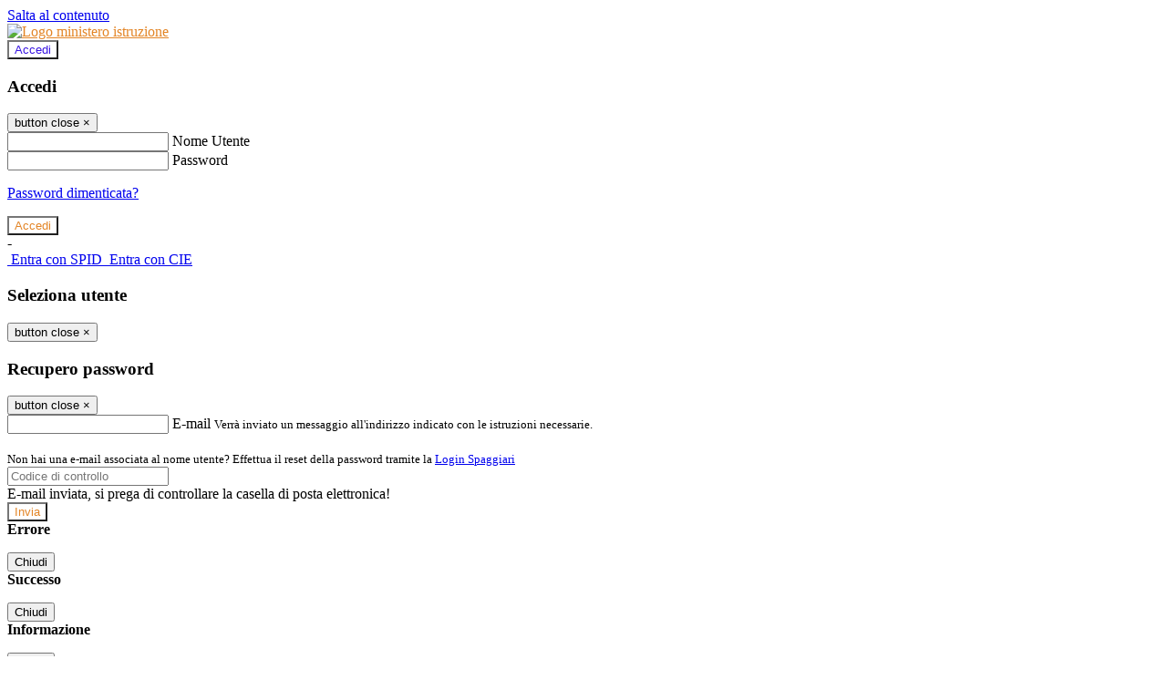

--- FILE ---
content_type: text/html; charset=UTF-8
request_url: https://www.einaudigramsci.edu.it/pagine/solidariet---alluvione-emilia-romagna-marche
body_size: 21492
content:

<!DOCTYPE html>
<html lang="it">
<head>
<title>solidarietà - alluvione Emilia Romagna Marche | Istituto Tecnico Commerciale Statale Einaudi Gramsci Padova</title>
<meta http-equiv="Content-Type" content="text/html; charset=UTF-8">
<meta name="viewport" content="width=device-width, initial-scale=1, shrink-to-fit=no">
<meta name="title" content="solidarietà - alluvione Emilia Romagna Marche | Istituto Tecnico Commerciale Statale Einaudi Gramsci Padova">
<meta name="description" content="solidarietà - alluvione Emilia Romagna Marche">
<meta name="keywords" content="">
<meta name="pvw-sede_codice" content="PDIT0003">
<meta name="category" content="Education">


<meta property="og:locale" content="it">
<meta property="og:type" content="article">
<meta property="og:title" content="solidarietà - alluvione Emilia Romagna Marche">
<meta property="og:description" content="solidarietà - alluvione Emilia Romagna Marche">
<meta property="og:image" content="">



<link rel="icon" href="/pvw2/img/favicon.png">
<link rel="apple-touch-icon" href="/pvw2/img/favicon.png">

<link rel="stylesheet" href="/pvw2/css/bootstrap-italia.min.css?v=20260116">
<link rel="stylesheet" href="/pvw2/css/font-awesome.css?v=20260116">
<link rel="stylesheet" href="/pvw2/css/xfonts.css?v=20260116">
<link rel="stylesheet" href="/pvw2/css/common.css?v=20260116">
<link rel="stylesheet" href="/pvw2/css/spid.css?v=20260116">
<link rel="stylesheet" href="/commons/lib/jsx/jQuery/plugins/realperson/jquery.realperson.css?v=20260116">

<style>
body
{
font-family: 'Titillium Web';
background-color: #FFFFFF;
}



a, a:hover
{
color: #0000EE;
}

.form-check [type="checkbox"]:checked + label::after
{
border-color: #333;
background-color: #333;
color: #fff;
}

.login_bg
{
background-color: #FFFFFF;
}

.login_text, .login_text:hover
{
color: #E38526;
}

.logo_bg
{
background-color: #FFFFFF;
}

.logo_text, .logo_text:hover
{
color: #3915E2;
}

.menu_bg
{
background-color: #2163B4;
}

.menu_text, .menu_text:hover
{
color: #FFFFFF;
}

.footer_bg
{
background-color: #2163B4;
}

.footer_text, .footer_text:hover
{
color: #FFFFFF;
}

.primario_text, .primario_text:hover
{
color: #000000;
}

.secondario_text, .secondario_text:hover
{
color: #333333;
}


/*===================================================*/
/* Personalizzazione Sfondo Testata / Menù / Footer */
/*=================================================*/

.it-header-wrapper .it-header-slim-wrapper {
background: #FFFFFF;
}

.it-header-slim-wrapper .it-header-slim-wrapper-content a {
color: #E38526;
}

.it-header-slim-wrapper .it-header-slim-wrapper-content .modal a {
color: #0000EE;
}

.it-header-slim-wrapper .it-header-slim-wrapper-content a .icon {
fill: #E38526;
}

.it-header-wrapper .it-header-center-wrapper {
background-color: #FFFFFF!important;
}

.it-header-center-wrapper .it-header-center-content-wrapper .it-brand-wrapper a {
color: #3915E2;
}

.it-header-wrapper .it-header-navbar-wrapper {
background: #2163B4;
}

.navbar .navbar-collapsable .navbar-nav li a.nav-link {
color: #FFFFFF;
}

.navbar .navbar-collapsable .navbar-nav li a.nav-link.dropdown-toggle svg {
fill: #FFFFFF;
}

.it-header-wrapper .it-header-navbar-wrapper .custom-navbar-toggler svg
{
fill: #E38526;
}


.it-header-wrapper .it-header-center-wrapper {
background-color: rgba(255,255,255,.7) !important;
height: 100px;
background-repeat: no-repeat;
background-position: center;
}

.it-hero-wrapper.it-hero-small-size {
margin-top: -100px;
z-index: -1;
}

.it-header-center-content-wrapper img.logo_scuola {
float: left;
max-height: 60px;
}




/*==========================================*/
/* Sezione Footer */
/*==========================================*/

.it-footer .it-footer-main {
background-color: #2163B4;
}

.it-footer-main
{
font-family: "Titillium Web"!important;
color: #FFFFFF;
}

.it-footer-main h3{
color: #FFFFFF;
}

.it-footer-main a{
color: #FFFFFF;
}


/*==========================================*/
/* Login / Social */
/*==========================================*/

.it-header-slim-wrapper .it-header-slim-wrapper-content .header-slim-right-zone .it-access-top-wrapper button {
background: #FFFFFF;
color: #3915E2;
}

.it-header-slim-wrapper .it-header-slim-wrapper-content .header-slim-right-zone .it-access-top-wrapper input {
background: #FFFFFF;
color: #3915E2;
}

.it-header-slim-wrapper .it-header-slim-wrapper-content .header-slim-right-zone .it-access-top-wrapper button:hover {
background: #FFFFFF;
}

.it-header-slim-wrapper .it-header-slim-wrapper-content .header-slim-right-zone .link-list-wrapper ul li a span {
color: #333;
}

.it-nav-wrapper .it-header-center-wrapper .it-header-center-content-wrapper .it-right-zone {
color: #3915E2;
}

.it-nav-wrapper .it-header-center-wrapper .it-header-center-content-wrapper .it-right-zone .it-socials ul .icon {
fill: #3915E2;
}

.it-nav-wrapper .it-header-center-wrapper .it-header-center-content-wrapper .it-right-zone .it-socials ul li a:hover .icon {
fill: #FFFFFF;
}

img.avatar-profile {
border: 2px solid #FFFFFF;
}

/*==========================================*/
/* Login Modal Form */
/*==========================================*/

.modal-dialog .modal-content .md-form label.active {
color: #FFFFFF;
}

.modal-dialog .modal-content .btn.color-box {
color: #E38526;
}

.modal-dialog .modal-content .color-box {
background: #FFFFFF!important;
}

.modal-dialog .modal-content .btn .fab {
color: #FFFFFF!important;
}


/*==========================================*/
/* Logo - Intestazione*/
/*==========================================*/
.it-brand-wrapper .testo_t1, .it-brand-wrapper .testo_t2, .it-brand-wrapper .testo_t3
{
font-family: 'Titillium Web';
color: #3915E2;
}


/*==========================================*/
/* Menu di navigazione*/
/*==========================================*/

.it-header-navbar-wrapper .link-list-wrapper ul li a span {
color: #333333!important;
}

.it-header-navbar-wrapper .link-list-wrapper ul li a:hover span {
color: #333333!important;
}

.it-header-wrapper .it-nav-wrapper .it-header-navbar-wrapper.sticky
{
background-color: #2163B4;
}

.navbar .dropdown-menu
{
background-color: #FFFFFF;
}

.navbar .dropdown-menu::before {
background-color: #FFFFFF;
}


/*==========================================*/
/* Sezione News */
/*==========================================*/

.sezione-notizie .card .card-body h3.card-title {
color: #000000;
}

.sezione-notizie a.read-more {
color: #333333;
}

.sezione-notizie .card .card-body h3 a {
color: #000000;
}

.sezione-notizie .card .card-body h3 a:hover {
color: #000000;
}

.sezione-notizie .card .card-body p {
font-family: "Titillium Web";
}

.sezione-notizie .card .card-body p {
color: #333333;
}

.sezione-notizie .card:hover
{
outline: 3px solid #0000EE;
}


/*==========================================*/
/* Sezione news a scorrimento */
/*==========================================*/

.sezione-scorrimento .card .card-body h3 a
{
color: #000000;
}


/*==========================================*/
/* Widgets */
/*==========================================*/

#amministrativo .sezione-ammin:hover
{
outline: 3px solid #0000EE;
}

.sezione-widgets .widget:hover, .sezione-widgets .widget-servizi:hover
{
outline: 3px solid #0000EE;
}


/*==========================================*/
/* Eventi */
/*==========================================*/

.planning-calendar {
font-family: "Titillium Web";
}

.planning-day-listed:focus {
background-color: #FFFFFF;
}

.planning-day.planning-day-today {
background-color: #FFFFFF;
}

.latest-news-feed .latest-news-feed-header{
background-color: #FFFFFF;
color: #E38526;
}

.latest-news-feed .latest-news-feed-body h3 a,
.latest-news-feed .latest-news-feed-body h3 a:hover{
color: #000000;
font-family: "Titillium Web";
}

.planning-day.planning-day-today .planning-day-num
{
color: #3915E2;
}

.planning-day.planning-day-listed.focus--mouse .planning-day-num
{
color: #3915E2;
}

.planning-day.planning-day-listed:focus .planning-day-num
{
color: #3915E2;
}

/*==========================================*/
/* Back to top */
/*==========================================*/

.back-to-top, .back-to-top:hover {
background: #FFFFFF;
}

.icon-light {
fill: #3915E2 !important;
}

/*==========================================*/
/* Breadcrumb & Bottone Scarica Visualizza */
/*==========================================*/

.breadcrumb-container .breadcrumb .breadcrumb-item.active a {
color: #000000;
}

.breadcrumb-container .breadcrumb .breadcrumb-item a {
color: #333;
}


.btn-warning {
color: #fff!important;
background-color: #FFFFFF;
border-color: #FFFFFF;
}

.btn-warning:hover {
color: #fff!important;
background-color: #3f3e3e;
border-color: #3f3e3e;
}

/*==========================================*/
/* Pagina Semplice */
/*==========================================*/

.contenuto-sito h1
{
color: #000000;
}

.contenuto-sito p a {
color: #0000EE;
}

/*==========================================*/
/* Gruppo di Pagine */
/*==========================================*/

.contenuto-sito .section-gruppo-pagina .content-index--menu ul.lv1 li.list-element.lv1>.media {
background-color: #FFFFFF;
color: #E38526!important;
border-bottom: 0px;
}

.contenuto-sito .section-gruppo-pagina .content-index--menu ul.lv1 li.list-element.lv1>.media a {
color: #E38526!important;
border-bottom: 0px;
}


/*==========================================*/
/* Panoramica */
/*==========================================*/

.contenuto-sito.contenuto-panoramica .section_title
{
background: #2163B4;
}

.contenuto-sito.contenuto-panoramica h1, .contenuto-sito.contenuto-panoramica p
{
color: #FFFFFF;
}


/*==========================================*/
/* Schede / Servizi */
/*==========================================*/

.contenuto-schede-index .section_title
{
background: #2163B4;
}

.contenuto-schede-index .section_title h1, .contenuto-schede-index .section_title p
{
color: #FFFFFF;
}


/*==========================================*/
/* News */
/*==========================================*/
.contenuto-sito .pagina .card.card-big .flag-icon{
background: #FFFFFF;
}

.contenuto-sito .pagina .card.border-left-card {
border-left: 5px solid #FFFFFF;
}

.contenuto-sito .pagina .card.card-big .card-body p{
font-family: "Titillium Web",Geneva,Tahoma,sans-serif;
}


/*==========================================*/
/* Amministrazione / Albo */
/*==========================================*/

.amministrazione-trasparente .indice .categorie li.categorie-item.titolo_trasparenza {
background-color: #FFFFFF!important;
}

.amministrazione-trasparente .indice .categorie li.categorie-item.titolo_trasparenza label{
color: #E38526!important;
}

.amministrazione-trasparente .indice .categorie li.categorie-item.oggetto_trasparenza a{
color: #000000;
}

.badge-light{
color: #E38526;
background-color: #FFFFFF;
}

/* Colonna DX*/

.amministrazione-trasparente .trasparenza-content .tabella-ricerca .search-table2 button{
border: 1px solid #ddd;
background: #fff;
}

.amministrazione-trasparente .trasparenza-content #box-search {
border: 1px solid #ddd;
background: #fff;
}

.amministrazione-trasparente .trasparenza-content #box-categoria {
border: 1px solid #ddd;
background: #fff;
}

.amministrazione-trasparente .trasparenza-content #box-search .form_sez_trasparenza {
color: #767676!important;
}

.amministrazione-trasparente .trasparenza-content #box-categoria .select_trasparenza {
color: #333333;
}


/*==========================================*/
/* Pagina Speciale 1 */
/*==========================================*/

.tabella-standard #testata-tabella, .tabella-standard2 #testata-tabella
{
background:#FFFFFF;
color:#E38526;
}

table .odd{
background:#f9f9f9;
}
table .even{
background:#eee;
}

.tabella #testata-tabella{
background:#FFFFFF;
color:white;
}

.tabella td, .tabella th{
border: 1px solid #fff;
}

span.orari-precise {
color: #333;
}

span.docente-attivo {
color: #333;
}

#serbatoio-pon #testata-serbatoio {
background:#FFFFFF;
color:white;
}

#serbatoio-pon td, #serbatoio-pon th{
border: 1px solid #ccc;
}

/*==========================================*/
/* Pagina Speciale 2: Galleria Video; */
/*==========================================*/

.contenuto-sito .boxvideo {
background-color: #eee;
}

.contenuto-sito .box-video{
background: #fff;
box-shadow: 0 1px 1px rgba(0, 0, 0, 0.15);
}

.video-card-slide .it-video-card-slide {
border: 1px solid #e3e4e6;
}

.video-card-slide .it-video-card-slide .owl-nav button{
background-color: #FFFFFF;
color: #fff;
}

.video-card-slide .it-video-card-slide .owl-dots .owl-dot {
background: #FFFFFF;
}

/*==========================================*/
/* Pagina Speciale 3: Contatti */
/*==========================================*/

.sezione-contatti {
border: 1px solid #e3e3e3;
background-color: #f5f5f5;
}

.sezione-contatti .contact-dati .unico-info p{
color: #000000;
}

.sezione-contatti .contact-dati .unico-info a{
color: #000;
}

.sezione-contatti .card:after {
background-color: #fff;
}

.sezione-contatti .title-contact h3 {
color: #000000;
}

.sezione-contatti .form-group .input-group-text {
color: #495057;
background-color: #e9ecef;
border: 1px solid #ced4da;
border-radius: .25rem;
}

.sezione-contatti .form-group .input-group input {
border-top: 1px solid #f5f5f5;
}

.sezione-contatti .card-body .send-button .btn-rounded {
color: #333333;
background-color: #FFFFFF;
}

/* ---------------------------*/

.sezione-informazione-scuola {
border: 1px solid #e3e3e3;
background-color: #f5f5f5;
}

.sezione-informazione-scuola #tabelle-orari {
background-color: #fff;
}

.sezione-informazione-scuola #tabelle-orari td {
border: 1px solid#ccc;
}

.sezione-informazione-scuola .nota-bene a {
color: #000000;
}


/*==========================================*/
/* Varie */
/*==========================================*/

.rssmaintitle
{
background-color: #FFFFFF;
color: #E38526;
}

.rsstitle
{
color: #000000;
}

.rsstext
{
color: #333333;
}

:focus:not(.focus--mouse):not([data-focus-mouse="true"]) {
border-color: #0000EE !important;
box-shadow: 0 0 0 2px #0000EE !important;
outline: 0 !important;
}


/*==========================================*/
/* MEDIA QUERIES */
/*==========================================*/

@media (max-width: 1200px) and (min-width: 992px){

}

@media (max-width: 991px) and (min-width: 768px){
.it-header-wrapper .it-header-navbar-wrapper {
background: none;
color: #E38526;
}

img.avatar-profile {
border: 2px solid #FFFFFF;
}

.navbar .navbar-collapsable .menu-wrapper {
background-color: #2163B4;
}

.navbar .navbar-collapsable .navbar-nav li a.nav-link {
color: #FFFFFF;
}

.it-header-navbar-wrapper .link-list-wrapper ul li h3 {
color: #FFFFFF;
}

.navbar .navbar-collapsable .navbar-nav li a.nav-link.dropdown-toggle svg {
fill: #FFFFFF;
}

.it-header-navbar-wrapper .link-list-wrapper ul li a span {
color: #333333!important;
}

.it-header-navbar-wrapper .link-list-wrapper ul li a:hover span {
color: #333333!important;
}

.amministrazione-trasparente .trasparenza-content #box-categoria .select_trasparenza {
color: #333333;
}
}

@media (max-width: 767px) and (min-width: 408px){
}

@media (max-width: 767px){
.it-header-wrapper .it-header-navbar-wrapper {
background: none;
color: #E38526;
}

img.avatar-profile {
border: 2px solid #FFFFFF;
}

.navbar .navbar-collapsable .menu-wrapper {
background-color: #2163B4;
}

.navbar .navbar-collapsable .navbar-nav li a.nav-link {
color: #FFFFFF;
}


.it-header-navbar-wrapper .link-list-wrapper ul li h3 {
color: #FFFFFF;
}

.navbar .navbar-collapsable .navbar-nav li a.nav-link.dropdown-toggle svg {
fill: #FFFFFF;
}

.it-header-navbar-wrapper .link-list-wrapper ul li a span {
color: #333333!important;
}

.it-header-navbar-wrapper .link-list-wrapper ul li a:hover span {
color: #333333!important;
}

.video-card-slide .it-video-card-slide {
border: 1px solid #e3e4e6;
}
}
</style>




<link rel="stylesheet" href="/pvw2/css/fotorama.css?v=20260116">
<!-- <link rel="stylesheet" href="/pvw2/lib/js/jstree/themes/default/style.min.css"> -->





<!-- matomo:na -->

</head>


<body>
<a class="skip-link screen-reader-text" href="#maincontent">Salta al contenuto</a>
<header class="it-header-wrapper">
<div class="it-header-slim-wrapper">
<div class="container">
<div class="row">
<div class="col-12">
<div class="it-header-slim-wrapper-content">
<div class="nav-mobile">

<a href="https://www.miur.gov.it/" target="_blank" title="Link ministero istruzione"><img src="/pvw2/img/logo-ministero-black.png" class="img-ministero" alt="Logo ministero istruzione"></a>


</div>
<!-- Sezione Autenticazione / Scelta Lingua -->
<div class="header-slim-right-zone">
<!-- multilang space -->

<div class="it-access-top-wrapper">

<button class="btn btn-primary btn-sm" data-toggle="modal" data-target="#LoginModalForm"><i aria-hidden="true" class="fa fa-user-circle"></i> Accedi</button>


</div>
</div>

<!-- Modal cerca -->

<div class="modal fade" id="searchModal" tabindex="-1" role="dialog" aria-labelledby="searchModalTitle" style="display: none;" aria-hidden="true">
<div class="modal-dialog" role="document">
<div class="modal-content">
<form role="search" action="/cerca">
<div class="modal-header-fullsrc">
<div class="container">
<div class="row">
<div class="col-11">
<h2 class="modal-title" id="searchModalTitle">
Cerca
</h2>
</div>
<div class="col-1 pt-xl-3 pt-2">
<button type="button" class="close" data-dismiss="modal" aria-label="Chiudi ricerca" aria-hidden="false">
<svg class="icon">
<use xlink:href="/pvw2/img/sprite.svg#it-close-big"></use>
</svg>
</button>
</div>
</div>
</div>
</div>
<div class="modal-body-search">
<div class="container">
<div class="row" aria-hidden="false">
<div class="col-lg-12 col-md-12 col-sm-12">
<div class="form-group">
<div class="input-group">
<label for="cerca-txt" class="sr-only active">Cerca</label>
<input type="hidden" name="tipo" value="cerca">
<input type="text" name="cerca_sito" class="form-control" id="cerca-txt" placeholder="Cerca nel sito" data-element="search-modal-input">
<div class="input-group-append">
<button type="submit" class="btn btn-secondary mt-2" data-element="search-submit">Cerca</button>
</div>
</div>
</div>
</div>
</div>
<div class="row">
<div class="col-12">

<fieldset class="mb-3">
<legend>Filtra per argomento</legend>

<a href="/cerca?tag=consigli di istituto"><span class="badge badge-outline-primary rounded-pill p-2 mb-2">Consigli di istituto</span></a>


<a href="/cerca?tag=istituto"><span class="badge badge-outline-primary rounded-pill p-2 mb-2">Istituto</span></a>


<a href="/cerca?tag=offerta formativa"><span class="badge badge-outline-primary rounded-pill p-2 mb-2">Offerta formativa</span></a>


<a href="/cerca?tag=organigramma"><span class="badge badge-outline-primary rounded-pill p-2 mb-2">Organigramma</span></a>


<a href="/cerca?tag=privacy"><span class="badge badge-outline-primary rounded-pill p-2 mb-2">Privacy</span></a>


<a href="/cerca?tag=regolamento d&#039;istituto"><span class="badge badge-outline-primary rounded-pill p-2 mb-2">Regolamento d&#039;istituto</span></a>


<a href="/cerca?tag=sedi"><span class="badge badge-outline-primary rounded-pill p-2 mb-2">Sedi</span></a>


<a href="/cerca?tag=segreteria"><span class="badge badge-outline-primary rounded-pill p-2 mb-2">Segreteria</span></a>


</fieldset>


</div>
</div>
</div>
</div>
</form>
</div>
</div>
</div>


<!-- /Modal cerca -->

<!-- Modal Login -->
<div class="modal fade" id="LoginModalForm" tabindex="-1" role="dialog" aria-labelledby="myModalLabel" aria-hidden="true">
<div class="modal-dialog" role="document">
<div class="modal-content login-form">
<div class="modal-testata text-center">
<h3 class="modal-title w-100 dark-grey-text font-weight-bold my-3" id="myModalLabel"><strong>Accedi</strong></h3>
<button type="button" class="close" data-dismiss="modal" aria-label="Close"><span class="sr-only">button close</span>
<span aria-hidden="true">&times;</span>
</button>
</div>
<div class="modal-body mx-4">
<div class="md-form mb-5">
<input type="email" id="accedi-mail" class="form-control validate">
<label data-error="wrong" data-success="right" for="accedi-mail">Nome Utente</label>
</div>
<div class="md-form pb-3">
<input type="password" id="accedi-pwd" class="form-control validate">
<label data-error="wrong" data-success="right" for="accedi-pwd">Password</label>
<p class="font-small color-text d-flex justify-content-end"><a href="#" class="color-text ml-1 pwd-reset">Password dimenticata?</a></p>
</div>
<div class="md-form pb-1">
<div class="alert alert-danger accedi-error d-none" role="alert">

</div>
</div>
<div class="text-center mb-3">
<input type="button" value="Accedi" class="btn color-box btn-block btn-rounded z-depth-1a btn-accedi"/>
</div>
<div class="text-center mb-3">
-
</div>
<div class="text-center mb-3">
<a href="#" class="spid_btn italia-it-button italia-it-button-size-m button-spid" aria-haspopup="true" aria-expanded="false"
onclick="window.location.href='https://web.spaggiari.eu/home/app/default/loginsp.php?act=spidLoginPV&custcode=PDIT0003&fin=https%3A%2F%2Fwww.einaudigramsci.edu.it%2Fpvw2%2Fapp%2Fdefault%2Fpvwauthspid.php%3Fact%3DloginSPID%26rel%3DaHR0cHM6Ly93d3cuZWluYXVkaWdyYW1zY2kuZWR1Lml0L3BhZ2luZS9zb2xpZGFyaWV0LS0tYWxsdXZpb25lLWVtaWxpYS1yb21hZ25hLW1hcmNoZQ%3D%3D'">
<span class="italia-it-button-icon">
<img src="/home/img/spid_btn/spid-ico-circle-bb.svg" onerror="this.src='/home/img/spid_btn/spid-ico-circle-bb.png'; this.onerror=null;" alt="" />
</span>
<span class="italia-it-button-text">Entra con SPID</span>
</a>
<a href="#" class="spid_btn italia-it-button italia-it-button-size-m button-spid" aria-haspopup="true" aria-expanded="false"
onclick="window.location.href='https://web.spaggiari.eu/home/app/default/loginsp.php?act=spidLoginPV&custcode=PDIT0003&fin=https%3A%2F%2Fwww.einaudigramsci.edu.it%2Fpvw2%2Fapp%2Fdefault%2Fpvwauthspid.php%3Fact%3DloginSPID%26rel%3DaHR0cHM6Ly93d3cuZWluYXVkaWdyYW1zY2kuZWR1Lml0L3BhZ2luZS9zb2xpZGFyaWV0LS0tYWxsdXZpb25lLWVtaWxpYS1yb21hZ25hLW1hcmNoZQ%3D%3D'">
<span class="italia-it-button-icon">
<img src="/home/img/cie-graphics-master/SVG/Logo_CIE_ID.svg" onerror="this.src='/home/img/cie-graphics-master/PNG/entra con cie.png'; this.onerror=null;" alt="" />
</span>
<span class="italia-it-button-text">Entra con CIE</span>
</a>
</div>
</div>
</div>
</div>
</div>
<!-- /Modal Login -->

<!-- Modal selezione utente -->
<div class="modal fade" id="UserSelectModalForm" tabindex="-1" role="dialog" aria-labelledby="myModalLabel2" aria-hidden="true">
<div class="modal-dialog" role="document">
<div class="modal-content login-form">
<div class="modal-testata text-center">
<h3 class="modal-title w-100 dark-grey-text font-weight-bold my-3" id="myModalLabel2"><strong>Seleziona utente</strong></h3>
<button type="button" class="close" data-dismiss="modal" aria-label="Close"><span class="sr-only">button close</span>
<span aria-hidden="true">&times;</span>
</button>
</div>
<div class="modal-body mx-4">

</div>
</div>
</div>
</div>
<!-- /Modal selezione utente -->

<!-- Modal pwd dimenticata -->
<div class="modal fade" id="ForgotPwdModalForm" tabindex="-1" role="dialog" aria-labelledby="myModalLabel3" aria-hidden="true">
<div class="modal-dialog" role="document">
<div class="modal-content login-form">
<div class="modal-testata text-center">
<h3 class="modal-title w-100 dark-grey-text font-weight-bold my-3" id="myModalLabel3"><strong>Recupero password</strong></h3>
<button type="button" class="close" data-dismiss="modal" aria-label="Close"><span class="sr-only">button close</span>
<span aria-hidden="true">&times;</span>
</button>
</div>
<div class="modal-body mx-4">
<form id="pvw-reminder-form">
<div class="md-form pb-3">
<input type="email" id="forgot-mail" name="eml" class="form-control validate">
<label data-error="wrong" data-success="right" for="forgot-mail">E-mail</label>
<small>Verrà inviato un messaggio all'indirizzo indicato con le istruzioni necessarie.</small><br><br>
<small>Non hai una e-mail associata al nome utente? Effettua il reset della password tramite la
<a href="https://web.spaggiari.eu" target="_blank">Login Spaggiari</a></small>
</div>
<div class="md-form pb-1">
<input type="text" name="captcha" class="captcha" placeholder="Codice di controllo">
</div>
<div class="md-form pb-1">
<div class="alert alert-success reset-success d-none" role="alert">
E-mail inviata, si prega di controllare la casella di posta elettronica!
</div>
</div>
<div class="md-form pb-1">
<div class="alert alert-danger reset-error d-none" role="alert">

</div>
</div>
<div class="text-center mb-3">
<input type="hidden" value="akRSPWRQ" name="a">
<input type="button" value="Invia" class="btn color-box btn-block btn-rounded z-depth-1a btn-reminder"/>
</div>
</form>
</div>
</div>
</div>
</div>
<!-- /Modal pwd dimenticata -->

<!-- Modal vari -->
<div class="modal fade" tabindex="-1" role="dialog" id="error-modal" data-backdrop="static" data-keyboard="false">
<div class="modal-dialog modal-dialog-centered" role="document">
<div class="modal-content">
<div class="modal-header">
<span class="modal-title"><strong>Errore</strong></span>
</div>
<div class="modal-body">
<div class="row">
<div class="col-12 text-center mt-1">
<i aria-hidden="true" class="fas fa-times-circle error-modal-icon"></i>
<p class="error-modal-text text-center mt-2 mb-0"></p>
</div>
</div>
</div>
<div class="modal-footer">
<button type="button" class="btn btn-secondary btn-azione" data-dismiss="modal">Chiudi</button>
</div>
</div>
</div>
</div>
<div class="modal fade" tabindex="-1" role="dialog" id="ok-modal" data-backdrop="static" data-keyboard="false">
<div class="modal-dialog modal-dialog-centered" role="document">
<div class="modal-content">
<div class="modal-header">
<span class="modal-title"><strong>Successo</strong></span>
</div>
<div class="modal-body">
<div class="row">
<div class="col-12 text-center mt-1">
<i aria-hidden="true" class="fas fa-check-circle ok-modal-icon"></i>
<p class="ok-modal-text text-center mt-2 mb-0"></p>
</div>
</div>
</div>
<div class="modal-footer">
<button type="button" class="btn btn-secondary btn-azione" data-dismiss="modal">Chiudi</button>
</div>
</div>
</div>
</div>
<div class="modal fade" tabindex="-1" role="dialog" id="info-modal" data-backdrop="static" data-keyboard="false">
<div class="modal-dialog modal-dialog-centered" role="document">
<div class="modal-content">
<div class="modal-header">
<span class="modal-title"><strong>Informazione</strong></span>
</div>
<div class="modal-body">
<div class="row">
<div class="col-12 text-center mt-1">
<i aria-hidden="true" class="fas fa-info-circle info-modal-icon"></i>
<p class="info-modal-text text-center mt-2 mb-0"></p>
</div>
</div>
</div>
<div class="modal-footer">
<button type="button" class="btn btn-secondary btn-azione" data-dismiss="modal">Chiudi</button>
</div>
</div>
</div>
</div>
<div class="modal fade" tabindex="-1" role="dialog" id="loading-modal" data-backdrop="static" data-keyboard="false">
<div class="modal-dialog modal-dialog-centered" role="document">
<div class="modal-content">
<div class="modal-header">
<span class="modal-title" style="font-weight:bold">Attendere...</span>
</div>
<div class="modal-body">
<div class="row">
<div class="col-12 text-center py-5 px-5">
<div class="d-flex justify-content-center">
<div class="spinner-border" role="status"></div>
</div>
Attendere il completamento dell'operazione...
</div>
</div>
</div>
</div>
</div>
</div>
<div class="modal fade" id="sp-event-modal" tabindex="-1" role="dialog" aria-hidden="true">
<div class="modal-dialog modal-xl" role="document">
<div class="modal-content">
<div class="modal-body mx-4">

</div>
<div class="modal-footer">
<div class="btn-modal-fixed-top-right">
<button type="button" class="btn btn-outline-secondary btn-modal-close" data-dismiss="modal" data-tooltip="tooltip" title="Chiudi">
<span class="sr-only">Chiudi</span>
<svg class="icon">
<use xlink:href="/pvw2/img/sprite.svg#it-close-big"></use>
</svg>
</button>
</div>
</div>
</div>
</div>
</div>
<div class="modal fade" id="content-modal" tabindex="-1" role="dialog" aria-hidden="true">
<div class="modal-dialog modal-xl" role="document">
<div class="modal-content">
<div class="modal-body">

</div>
<div class="modal-footer">
<div class="btn-modal-fixed-top-right">
<button type="button" class="btn btn-outline-secondary btn-modal-close" data-dismiss="modal" data-tooltip="tooltip" title="Chiudi">
<span class="sr-only">Chiudi</span>
<svg class="icon">
<use xlink:href="/pvw2/img/sprite.svg#it-close-big"></use>
</svg>
</button>
</div>
</div>
</div>
</div>
</div>
<!-- /Modal vari -->
</div>
</div>
</div>
</div>
</div>
<div class="it-nav-wrapper">
<div class="it-header-center-wrapper">
<div class="container">
<div class="row">
<div class="col-12">
<div class="it-header-center-content-wrapper">
<div class="it-brand-wrapper">
<a href="/" title="Torna alla homepage">

<div>
<span class="media">
<img class="align-self-center logo_scuola" src="https://scaling.spaggiari.eu/PDIT0003/logo/6821.png&amp;rs=%2FtccTw2MgxYfdxRYmYOB6HjkoZcUOGTiYi6QRxuVV5sOGTp63rmnr%2BRTYVh7%2BFO%2FGwXtspJHA9p4BXfBXCcE%2BNfMTv1f63V8Ma7anOoEpmr1vY686jQADlCXWoD41fhLPKDeb5KzEXlN3xj5VLED2HK76ruGkCrzhAMWUaH%2BXdg%3D" alt="Istituto Tecnico Commerciale Statale Einaudi Gramsci Padova">

</span>
</div>


</a>
</div>
<div class="it-right-zone">
<div class="it-search-wrapper">
<div class="hidden-xs search" style="float:right;">
<div class="pull-right">
<span class="input-group-btn">
<button class="btn-search search-link rounded-icon" type="button" data-toggle="modal" data-target="#searchModal" aria-label="Apri ricerca" data-element="search-modal-button">
<svg class="icon">
<use xlink:href="/pvw2/img/sprite.svg#it-search"></use>
</svg>
</button>
</span>
</div>
</div>
</div>
</div>
</div>
</div>
</div>
</div>
</div>

<div class="it-hero-wrapper it-hero-small-size">
<div class="img-responsive-wrapper">
<div class="img-responsive">
<div class="img-wrapper"><img src="https://scaling.spaggiari.eu/PDIT0003/testata/6781.png&amp;rs=%2FtccTw2MgxYfdxRYmYOB6JNETynI6XgUGJdKWcaJQmtjMPBgA7RgXzQ%2BninK22vKD%2BrUsslHMrL%2BVDXS0A5DggeZ6vbvdWBGkyyZitMfuk32TdPvWSycMSqXuBBvp9G3OKgouPZLNL9cSGPp0UG3hw%3D%3D" title="img title" alt="imagealt"></div>
</div>
</div>
</div>



<div id="navigation-bar" class="it-header-navbar-wrapper">
<div class="container">
<div class="row">
<div class="col-12">
<nav class="navbar navbar-expand-lg has-megamenu" aria-label="Menu principale">
<button class="custom-navbar-toggler" type="button" aria-controls="nav10" aria-expanded="false" aria-label="Toggle navigation" data-target="#nav10">
<svg class="icon">
<use xlink:href="/pvw2/img/sprite.svg#it-burger"></use>
</svg>
</button>
<div class="navbar-collapsable" id="nav10">
<div class="overlay"></div>
<div class="close-div sr-only">
<button class="btn close-menu" type="button"><span class="it-close"></span>close</button>
</div>
<div class="menu-wrapper">
<ul class="navbar-nav" data-element="menu">

<li class="nav-item dropdown">
<a class="nav-link dropdown-toggle" href="#" data-toggle="dropdown" aria-expanded="false">
<span>Scuola</span>
<svg class="icon icon-xs">
<use xlink:href="/pvw2/img/sprite.svg#it-expand"></use>
</svg>
</a>

<div class="dropdown-menu">
<div class="link-list-wrapper">
<ul class="link-list" data-element="school-submenu">

<li>
<a class="list-item" href="/luoghi" target="_self" data-element="school-locations">
<span>I luoghi</span>
</a>
</li>


<li>
<a class="list-item" href="/persone" target="_self" >
<span>Le persone</span>
</a>
</li>


<li>
<a class="list-item" href="/pagine/i-numeri-della-scuola" target="_self" >
<span>I numeri della scuola</span>
</a>
</li>


<li>
<a class="list-item" href="/carte-della-scuola" target="_self" >
<span>Le carte della scuola</span>
</a>
</li>


<li>
<a class="list-item" href="/organizzazione" target="_self" >
<span>Organizzazione</span>
</a>
</li>


<li>
<a class="list-item" href="/pagine/storia-dellistituto" target="_self" >
<span>La storia</span>
</a>
</li>


</ul>
</div>
</div>
</li>


<li class="nav-item dropdown">
<a class="nav-link dropdown-toggle" href="#" data-toggle="dropdown" aria-expanded="false">
<span>Servizi</span>
<svg class="icon icon-xs">
<use xlink:href="/pvw2/img/sprite.svg#it-expand"></use>
</svg>
</a>

<div class="dropdown-menu">
<div class="link-list-wrapper">
<ul class="link-list" data-element="services-submenu">

<li>
<a class="list-item" href="/pagine/aule-speciali-e-laboratori" target="_self" >
<span>Aule speciali e laboratori</span>
</a>
</li>


<li>
<a class="list-item" href="/servizi-famiglie" target="_self" data-element="service-type">
<span>Famiglie e studenti</span>
</a>
</li>


<li>
<a class="list-item" href="/pagine/biblioteche" target="_self" >
<span>Biblioteche</span>
</a>
</li>


<li>
<a class="list-item" href="/pagine/modulistica-smart-" target="_self" >
<span>Modulistica Personale docente e ATA</span>
</a>
</li>


<li>
<a class="list-item" href="/pagine/segreteria" target="_self" >
<span>Segreteria</span>
</a>
</li>


<li>
<a class="list-item" href="/pagine/servizi-on-line" target="_self" >
<span>Servizi On line</span>
</a>
</li>


</ul>
</div>
</div>
</li>


<li class="nav-item dropdown">
<a class="nav-link dropdown-toggle" href="#" data-toggle="dropdown" aria-expanded="false">
<span>Novità</span>
<svg class="icon icon-xs">
<use xlink:href="/pvw2/img/sprite.svg#it-expand"></use>
</svg>
</a>

<div class="dropdown-menu">
<div class="link-list-wrapper">
<ul class="link-list" data-element="news-submenu">

<li>
<a class="list-item" href="/archivio-news" target="_self" >
<span>Le notizie</span>
</a>
</li>


<li>
<a class="list-item" href="/comunicati" target="_self" >
<span>Le circolari</span>
</a>
</li>


<li>
<a class="list-item" href="/albo-online" target="_self" >
<span>Albo online</span>
</a>
</li>


</ul>
</div>
</div>
</li>


<li class="nav-item dropdown">
<a class="nav-link dropdown-toggle" href="#" data-toggle="dropdown" aria-expanded="false">
<span>Didattica</span>
<svg class="icon icon-xs">
<use xlink:href="/pvw2/img/sprite.svg#it-expand"></use>
</svg>
</a>

<div class="dropdown-menu">
<div class="link-list-wrapper">
<ul class="link-list" data-element="teaching-submenu">

<li>
<a class="list-item" href="/pagine/offerta-formativa-1" target="_self" >
<span>Offerta formativa</span>
</a>
</li>


<li>
<a class="list-item" href="/pagine/coordinatori-di-dipartimento" target="_self" >
<span>Coordinatori di Dipartimento</span>
</a>
</li>


<li>
<a class="list-item" href="/pagine/referenti-di-indirizzo" target="_self" >
<span>Referenti di Indirizzo</span>
</a>
</li>


<li>
<a class="list-item" href="/pagine/funzioni-strumentali" target="_self" >
<span>Funzioni Strumentali</span>
</a>
</li>


</ul>
</div>
</div>
</li>


<li class="nav-item dropdown">
<a class="nav-link dropdown-toggle" href="#" data-toggle="dropdown" aria-expanded="false">
<span>ATA</span>
<svg class="icon icon-xs">
<use xlink:href="/pvw2/img/sprite.svg#it-expand"></use>
</svg>
</a>

<div class="dropdown-menu">
<div class="link-list-wrapper">
<ul class="link-list" data-element="custom-submenu">

<li>
<a class="list-item" href="/pagine/codice-disciplinare-pa" target="_self" >
<span>Regolamento PA</span>
</a>
</li>


</ul>
</div>
</div>
</li>


<li class="nav-item dropdown">
<a class="nav-link dropdown-toggle" href="#" data-toggle="dropdown" aria-expanded="false">
<span>Genitori</span>
<svg class="icon icon-xs">
<use xlink:href="/pvw2/img/sprite.svg#it-expand"></use>
</svg>
</a>

<div class="dropdown-menu">
<div class="link-list-wrapper">
<ul class="link-list" data-element="custom-submenu">

<li>
<a class="list-item" href="/pagine/studio-allestero" target="_self" >
<span>Studio all&#039;estero</span>
</a>
</li>


<li>
<a class="list-item" href="/pagine/modulistica" target="_self" >
<span>Modulistica Famiglie</span>
</a>
</li>


</ul>
</div>
</div>
</li>


<li class="nav-item dropdown">
<a class="nav-link dropdown-toggle" href="#" data-toggle="dropdown" aria-expanded="false">
<span>Inclusione</span>
<svg class="icon icon-xs">
<use xlink:href="/pvw2/img/sprite.svg#it-expand"></use>
</svg>
</a>

<div class="dropdown-menu">
<div class="link-list-wrapper">
<ul class="link-list" data-element="custom-submenu">

<li>
<a class="list-item" href="/pagine/responsabile-inclusione" target="_self" >
<span>Referente Inclusione</span>
</a>
</li>


<li>
<a class="list-item" href="/pagine/linee-guida-inclusione" target="_self" >
<span>Linee guida</span>
</a>
</li>


<li>
<a class="list-item" href="/pagine/piano-per-linclusione" target="_self" >
<span>Piano Annuale per l&#039;Inclusione</span>
</a>
</li>


<li>
<a class="list-item" href="/pagine/normativa-inclusione" target="_self" >
<span>Normativa</span>
</a>
</li>


<li>
<a class="list-item" href="/pagine/materiale-formazione-" target="_self" >
<span>Formazione</span>
</a>
</li>


<li>
<a class="list-item" href="/pagine/aula-studio-l2" target="_self" >
<span>AULA STUDIO L2 </span>
</a>
</li>


</ul>
</div>
</div>
</li>


<li class="nav-item dropdown">
<a class="nav-link dropdown-toggle" href="#" data-toggle="dropdown" aria-expanded="false">
<span>Regolamenti</span>
<svg class="icon icon-xs">
<use xlink:href="/pvw2/img/sprite.svg#it-expand"></use>
</svg>
</a>

<div class="dropdown-menu">
<div class="link-list-wrapper">
<ul class="link-list" data-element="custom-submenu">

<li>
<a class="list-item" href="/pagine/organi-collegiali-a-distanza" target="_self" >
<span>Organi Collegiali a Distanza</span>
</a>
</li>


<li>
<a class="list-item" href="/pagine/uscite-e-viaggi-di-istruzione" target="_self" >
<span>Viaggi di istruzione</span>
</a>
</li>


<li>
<a class="list-item" href="/pagine/regolamento-istituto-" target="_self" >
<span>Regolamento d&#039;istituto</span>
</a>
</li>


<li>
<a class="list-item" href="/pagine/divieto-di-fumo" target="_self" >
<span>Divieto di Fumo</span>
</a>
</li>


<li>
<a class="list-item" href="/pagine/regolamento-laboratori-scientifici" target="_self" >
<span>Regolamento sicurezza informatica</span>
</a>
</li>


<li>
<a class="list-item" href="/pagine/codice-disciplinare-pa" target="_self" >
<span>Codice Disciplinare PA</span>
</a>
</li>


<li>
<a class="list-item" href="/pagine/studio-allestero" target="_self" >
<span>Mobilità studentesca</span>
</a>
</li>


</ul>
</div>
</div>
</li>


<li class="nav-item">
<a class="nav-link" href="/pagine/privacy" target="_self">
<span>Privacy</span>
</a>
</li>


<li class="nav-item dropdown">
<a class="nav-link dropdown-toggle" href="#" data-toggle="dropdown" aria-expanded="false">
<span>Attività Sindacale</span>
<svg class="icon icon-xs">
<use xlink:href="/pvw2/img/sprite.svg#it-expand"></use>
</svg>
</a>

<div class="dropdown-menu">
<div class="link-list-wrapper">
<ul class="link-list" data-element="custom-submenu">

<li>
<a class="list-item" href="/pagine/albo-sindacale-" target="_self" >
<span>Albo Sindacale</span>
</a>
</li>


<li>
<a class="list-item" href="/pagine/bacheca-sindacale-rsu" target="_self" >
<span>Bacheca Sindacale R.S.U.</span>
</a>
</li>


</ul>
</div>
</div>
</li>


</ul>
<div class="it-search-wrapper">
<div class="hidden-desk search" style="float:left;">
<div class="pull-right">
<form class="navbar-right" role="search" action="/cerca">
<div class="input-group search-shadow">
<label for="cerca-mobile" class="sr-only">Campo di ricerca per le pagine del sito</label>
<input type="hidden" name="tipo" value="cerca">
<input id="cerca-mobile" type="text" name="cerca_sito" class="form-control" placeholder="Cerca nel sito">
<span class="input-group-btn">
<button class="btn-search search-link rounded-icon" type="submit">
<svg class="icon">
<use xlink:href="/pvw2/img/sprite.svg#it-search"></use>
</svg>
</button>
</span>
</div>
</form>
</div>
</div>
</div>
</div>
</div>
</nav>
</div>
</div>
</div>
</div>


</div>
</header>


<main class="container pb-4 px-4 sfondo-pagina" id="maincontent">


<nav class="breadcrumb-container" aria-label="Percorso di navigazione">
<ol class="breadcrumb flex-wrap" data-element="breadcrumb">

<li class="breadcrumb-item">
<a href="/">Home</a>
<span class="separator">&gt;</span>
</li>


<li class="breadcrumb-item">
<a href="/panoramica/Attivit%C3%A0+Sindacale?source=155">Attività Sindacale</a>
<span class="separator">&gt;</span>
</li>


<li class="breadcrumb-item">
<a href="/pagine/albo-sindacale-">Albo Sindacale</a>
<span class="separator">&gt;</span>
</li>


<li class="breadcrumb-item">
solidarietà - alluvione Emilia Romagna Marche
</li>


</ol>
</nav>


<section class="contenuto-sito">
<div class="section-gruppo-pagina">
<div class="col-12 col-md-4 table-border">

<nav class="navbar navbar-expand-lg has-megamenu affix-top">
<button class="navbar-toggler mb-2" type="button" data-toggle="collapse" data-target="#content-index" aria-controls="content-index" aria-expanded="false" aria-label="Toggle navigation">
<svg class="icon"><use xlink:href="/pvw2/img/sprite.svg#it-burger"></use></svg>
Menu di navigazione
</button>
<div id="content-index" class="menu-laterale navbar-collapse collapse ">
<ul>
<li class="base-parent">
<div class="titolo">

<a class="" href="/pagine/albo-sindacale-">Albo Sindacale </a>


</div>
<ul data-element="page-index">

<li>
<a class="" href="/pagine/sciopero-intera-giornata-12-dicembre-2025">SCIOPERO INTERA GIORNATA 12 DICEMBRE 2025 </a>
</li>


<li>
<a class="" href="/pagine/assemblea-sindacale-anief-del-19122025">assemblea sindacale ANIEF del 19/12/2025 </a>
</li>


<li>
<a class="" href="/pagine/comunicato-sindacale-cobas-della-scuola-1">Comunicato Sindacale Cobas della Scuola </a>
</li>


<li>
<a class="" href="/pagine/posizioni-economiche-ata--rinvio-delle-prove-nota-ufficiale-mim">Posizioni economiche ATA – Rinvio delle prove. Nota ufficiale MIM </a>
</li>


<li>
<a class="" href="/pagine/19-novembre-sit-in-a-roma-per-cambiare-la-legge-di-bilancio">19 novembre sit in a Roma per cambiare la Legge di Bilancio </a>
</li>


<li>
<a class="" href="/pagine/invito-ad-assemblea-on-line-iscrittei-fondo-espero---23-ottobre-2025-ore-1700_scuole_p">INVITO AD ASSEMBLEA ON LINE ISCRITTE/I FONDO ESPERO - 23 ottobre 2025 ore 17.00_SCUOLE_P </a>
</li>


<li>
<a class="" href="/pagine/usb-assemblea-online-aperta-ddl-gasparri-conoscerlo-per-combatterlo">USB: Assemblea online aperta. DDL Gasparri: conoscerlo per combatterlo </a>
</li>


<li>
<a class="" href="/pvw2/app/default/index.php?id=1974&amp;tipo=pagine&amp;"> </a>
</li>


<li>
<a class="" href="/pagine/corso-formazione-aggiornamentoprovinciale-per-rsu">corso "formazione-aggiornamento"provinciale per RSU </a>
</li>


<li>
<a class="" href="/pagine/rassegna-sindacale-n-16--2025">RASSEGNA SINDACALE N. 16  2025 </a>
</li>


<li>
<a class="" href="/pagine/risultati-elezioni-rsu-">Risultati Elezioni RSU 2025 </a>
</li>


<li>
<a class="" href="/pagine/elezioni-rsu">Elezioni rsu </a>
</li>


<li>
<a class="" href="/pagine/ca-dirigente-scolastico---convegno-padova-28-febbraio-2025">CA Dirigente scolastico - Convegno Padova 28 febbraio 2025 </a>
</li>


<li>
<a class="" href="/pagine/sindacato-nazionale-federata-forza-ata--mancuso-e-mastrolia-insieme-per-un-sindacato-ata-piuforte">[Sindacato Nazionale FederATA] FORZA ATA- MANCUSO E MASTROLIA INSIEME PER UN SINDACATO ATA PIU'FORTE </a>
</li>


<li>
<a class="" href="/pagine/sciopero-generale-29-novembre-1">SCIOPERO GENERALE 29 novembre </a>
</li>


<li>
<a class="" href="/pagine/sciopero-generale-29112024">sciopero generale 29.11.2024 </a>
</li>


<li>
<a class="" href="/pagine/sciopero-generale-29-novembre">SCIOPERO GENERALE 29 novembre </a>
</li>


<li>
<a class="" href="/pagine/valditara-sospeso-per-razzismo-omofobia-patriarcato-e-incapacit-gestionale-usb-scuola-chiede-le-dimissioni-del-ministro">Valditara sospeso per razzismo, omofobia, patriarcato e incapacità gestionale. USB Scuola chiede le dimissioni del Ministro </a>
</li>


<li>
<a class="" href="/pagine/modalit-di-attribuzione-delle-posizioni-economiche-del-personale-ata----nota-mim">Modalità di attribuzione delle posizioni economiche del personale A.T.A. -  Nota MIM </a>
</li>


<li>
<a class="" href="/pagine/ata-posizioni-economiche-scadenza-domanda-il-13-dicembre">ATA Posizioni economiche, scadenza domanda il 13 dicembre </a>
</li>


<li>
<a class="" href="/pagine/posizioni-economiche-ata-la-nostra-scheda-di-sintesi-allegata-1">Posizioni economiche ATA LA NOSTRA SCHEDA DI SINTESI ALLEGATA </a>
</li>


<li>
<a class="" href="/pagine/posizioni-economiche-ata-la-nostra-scheda-di-sintesi-allegata">Posizioni economiche ATA LA NOSTRA SCHEDA DI SINTESI ALLEGATA </a>
</li>


<li>
<a class="" href="/pagine/giorni-di-permesso-personale-o-familiare-tra-diritto-e-discrezionalit-lettera-allaran">Giorni di permesso personale o familiare. Tra diritto e discrezionalità. Lettera all'Aran </a>
</li>


<li>
<a class="" href="/pagine/recupero-anno-2013-progressione-di-carriera-riconosciuto-anche-dal-tribunale-di-roma-su-ricorso-uil-scuola">RECUPERO ANNO 2013 PROGRESSIONE DI CARRIERA RICONOSCIUTO ANCHE DAL TRIBUNALE DI ROMA SU RICORSO UIL SCUOLA </a>
</li>


<li>
<a class="" href="/pagine/usb-scuola---assemblea-online-28-ottobre-ore-17">USB SCUOLA - Assemblea online 28 ottobre ore 17 </a>
</li>


<li>
<a class="" href="/pagine/omunicazione-sindacato-snals-padova--ricorso-anno-2013---convenzione-alfabetizzazione-digitale-eipass">omunicazione sindacato SNALS Padova : ricorso anno 2013 - convenzione alfabetizzazione digitale EIPASS </a>
</li>


<li>
<a class="" href="/pagine/locandina-sindacato-anief-corso-neoassunti-docenti-infanzia---primaria-as-2024-2025">LOCANDINA SINDACATO ANIEF CORSO NEOASSUNTI DOCENTI INFANZIA - PRIMARIA A.S. 2024-2025 </a>
</li>


<li>
<a class="" href="/pagine/assemblea-provinciale-rsursa">ASSEMBLEA PROVINCIALE RSU/RSA </a>
</li>


<li>
<a class="" href="/pagine/ca-dirigente-scolastico---ricorso-2013-nota-allalbo-sindacale">CA Dirigente Scolastico - Ricorso 2013 Nota all'Albo Sindacale </a>
</li>


<li>
<a class="" href="/pagine/assemblea-sindacale-anief">Assemblea Sindacale ANIEF </a>
</li>


<li>
<a class="" href="/pagine/pensionamenti---domande-entro-21-ottobre">PENSIONAMENTI - domande entro 21 ottobre </a>
</li>


<li>
<a class="" href="/pvw2/app/default/index.php?id=1925&amp;tipo=pagine&amp;">FEDERAZIONE UIL SCUOLA RUA   Riconoscimento dell’anno di servizio anno 2013 ai fini della progressione di carriera – Sentenza del Tribunale di Frosinone su ricorso presentato dalla UIL Scuola Rua </a>
</li>


<li>
<a class="" href="/pagine/usb-scuola---assemblea-online-26-settembre-ore-17-anno-di-formazione-e-prova-docenti">USB SCUOLA - Assemblea online 26 settembre ore 17: anno di formazione e prova docenti </a>
</li>


<li>
<a class="" href="/pagine/ricorso---contro-reiterazione-contratti-a-termine">RICORSO - contro reiterazione contratti a termine </a>
</li>


<li>
<a class="" href="/pagine/immissioni-in-ruolo-ata-quali-adempimenti-per-i-neoassunti">Immissioni in ruolo ATA, quali adempimenti per i neoassunti. </a>
</li>


<li>
<a class="" href="/pagine/anief-interruzione-prescrizione-carta-elettronica-del-docente">ANIEF interruzione prescrizione “Carta elettronica del docente”. </a>
</li>


<li>
<a class="" href="/pagine/ersonale-ata--calendario-delle-operazioni-di-individuazione-dei-destinatari-di-proposta-di-assunzione-con-contratto-di-lavoro-a-tempo-determinato-as-202425">PERSONALE A.T.A. – Calendario delle operazioni di individuazione dei destinatari di proposta di assunzione con contratto di lavoro a tempo determinato a.s. 2024/25 </a>
</li>


<li>
<a class="" href="/pagine/incarichi-di-elevata-qualificazione-per-ex-dsga-uil-dal-contratto-allatto-unilaterale-si-torna-al-passato">Incarichi di elevata qualificazione per ex DSGA, Uil: "Dal contratto all'atto unilaterale. Si torna al passato" </a>
</li>


<li>
<a class="" href="/pagine/02-settembre-chi-deve-presentarsi-a-scuola--presa-di-servizio-personale-docente-e-ata">02 settembre. Chi deve presentarsi a scuola . Presa di servizio personale docente e Ata. </a>
</li>


<li>
<a class="" href="/pagine/supplenze-docenti-e-ata-as-202425-tutto-quello-che-c-da-sapere">SUPPLENZE Docenti e ATA a.s. 2024/25: tutto quello che c’è da sapere </a>
</li>


<li>
<a class="" href="/pagine/ata---1-fascia-24-mesi-avviso-di-pubblicazione-delle-graduatorie-provinciali-provvisorie">ATA - 1 FASCIA 24 MESI AVVISO DI PUBBLICAZIONE DELLE GRADUATORIE PROVINCIALI PROVVISORIE </a>
</li>


<li>
<a class="" href="/pagine/mobilit-verticale-fuzionari-ed-elevate-qualificazioni-al-via-la-procedura---la-nostra-scheda-e-il-bando">Mobilità verticale Fuzionari ed Elevate Qualificazioni, al via la procedura - LA NOSTRA SCHEDA E IL BANDO </a>
</li>


<li>
<a class="" href="/pagine/nota-sindacale---urgente">NOTA SINDACALE - URGENTE </a>
</li>


<li>
<a class="" href="/pagine/uil-scuola-padova-dsga---sostituzione-del-dsga-assente---il-decreto-corregge-il-ccnl-1921">UIL Scuola Padova DSGA - SOSTITUZIONE DEL DSGA ASSENTE - IL DECRETO CORREGGE IL CCNL 19/21 </a>
</li>


<li>
<a class="" href="/pagine/ccnl-scuola-1921---udienza-10-luglio-2024">CCNL SCUOLA 19/21 - UDIENZA 10 LUGLIO 2024 </a>
</li>


<li>
<a class="" href="/pagine/assegnazione-provvisoria-e-utilizzazione-per-las-202425">assegnazione provvisoria e utilizzazione per l’a.s. 2024/25 </a>
</li>


<li>
<a class="" href="/pagine/diritto-alla-ferie-docenti-e-ata---scheda-uil-scuola">DIRITTO ALLA FERIE DOCENTI E ATA - scheda Uil Scuola </a>
</li>


<li>
<a class="" href="/pagine/uil-scuola-padova-posti-disponibili-dopo-i-movimenti-per-las-202425-personale-ata-tabelle-divise-per-provincia">UIL Scuola Padova POSTI DISPONIBILI DOPO I MOVIMENTI PER L’A.S. 2024/25. PERSONALE ATA [TABELLE DIVISE PER PROVINCIA] </a>
</li>


<li>
<a class="" href="/pagine/uil-scuola-padova-ata---terza-fascia">UIL Scuola Padova ATA - terza fascia </a>
</li>


<li>
<a class="" href="/pagine/si-trasmette-comunicato-sindacale-anief--per-la-compilazione-delle-graduatorie-provinciali">Si trasmette comunicato sindacale ANIEF , per la compilazione delle Graduatorie Provinciali </a>
</li>


<li>
<a class="" href="/pagine/unicobas-scuola-manifesto-elettorale-cspi-per-affissione-1">Unicobas scuola Manifesto elettorale CSPI per affissione </a>
</li>


<li>
<a class="" href="/pagine/snals-padova---elezioni-cspi">SNALS Padova - elezioni CSPI </a>
</li>


<li>
<a class="" href="/pagine/sollecito-comunicato-sindacale-elezioni-cspi">SOLLECITO COMUNICATO SINDACALE Elezioni CSPI </a>
</li>


<li>
<a class="" href="/pagine/programma---cspi">PROGRAMMA - CSPI </a>
</li>


<li>
<a class="" href="/pagine/uil-scuola-importante---elezioni-cspi">UIL SCUOLA IMPORTANTE - elezioni CSPI </a>
</li>


<li>
<a class="" href="/pagine/ata---nomina-collaboratori-scolastici-agenda-sud-e-pnrr">ATA - NOMINA COLLABORATORI SCOLASTICI Agenda sud e Pnrr </a>
</li>


<li>
<a class="" href="/pagine/elezioni-cspi-lista-cisl-scuola">Elezioni CSPI lista Cisl Scuola </a>
</li>


<li>
<a class="" href="/pagine/ca-ds---incontro-rsu-e-tas-gilda-unams">CA DS - INCONTRO RSU E TAS GILDA-UNAMS </a>
</li>


<li>
<a class="" href="/pagine/1-maggio---dei-lavoratori">1 MAGGIO - DEI LAVORATORI </a>
</li>


<li>
<a class="" href="/pagine/informativa-e-confronto-via-libera-alla-presenza-ai-tavoli---la-uil-scuola-rua-ha-diritto-a-partecipare-alle-riunioni-di-confronto-e-informativa">INFORMATIVA E CONFRONTO/ VIA LIBERA ALLA PRESENZA AI TAVOLI - La UIL Scuola Rua ha diritto a partecipare alle riunioni di confronto e informativa </a>
</li>


<li>
<a class="" href="/pagine/ata--24-mesi-1-fascia-scheda-uil">ATA -24 MESI, 1 FASCIA (SCHEDA UIL) </a>
</li>


<li>
<a class="" href="/pagine/elezioni-cspi-fgu-anpa-personale-ata">Elezioni CSPI FGU-ANPA personale ATA </a>
</li>


<li>
<a class="" href="/pagine/elezione-cspi">ELEZIONE CSPI </a>
</li>


<li>
<a class="" href="/pagine/elezioni-cspi_locandina_lista_cambiamenti_la-scuola-per-riscrivere-il-futuro_docenti-iigrado">Elezioni CSPI_Locandina_LISTA_CambiaMenti_la scuola per riscrivere il futuro_Docenti IIGrado </a>
</li>


<li>
<a class="" href="/pagine/urgente-materiali-di-propaganda-elettorale-cspi">URGENTE materiali di propaganda elettorale CSPI </a>
</li>


<li>
<a class="" href="/pagine/rinnovo-del-consiglio-superiore-della-pubblica-istruzione">Rinnovo del Consiglio Superiore della Pubblica Istruzione </a>
</li>


<li>
<a class="" href="/pagine/elezioni-cspi-7-maggio-2024---personale-docente-scuola-secondaria-di-ii-grado-candidata-paola-martano">ELEZIONI CSPI 7 maggio 2024 - Personale docente scuola SECONDARIA DI II° GRADO candidata PAOLA MARTANO </a>
</li>


<li>
<a class="" href="/pagine/elezioni-cspi-7-maggio-2024---componente-elettiva-docenti-scuola-secondaria-di-ii-grado--candidato-albano-antonio-lista-iii-con-motto-snals-confsal-la-forza-delle-tue-idee">Elezioni CSPI 7 maggio 2024 - Componente elettiva docenti scuola secondaria di II grado -Candidato Albano Antonio Lista III con motto "SNALS-Confsal: La forza delle tue idee" </a>
</li>


<li>
<a class="" href="/pagine/scuole-aperte-destate---piano-estate-aass-202324--202425---report-incontro-al-mim---1742024">“Scuole aperte d’estate - Piano Estate aa.ss. 2023/24 – 2024/25” - Report incontro al MIM - 17/4/2024 </a>
</li>


<li>
<a class="" href="/pagine/elezioni-cspi-candidati-e-obiettivi-cobas-scuola">Elezioni CSPI candidati e obiettivi COBAS SCUOLA </a>
</li>


<li>
<a class="" href="/pagine/elezioni-cspi---i-modelli-alle-rsu-federazione-uil-scuola-rua-">ELEZIONI CSPI - I MODELLI ALLE RSU FEDERAZIONE UIL SCUOLA RUA  </a>
</li>


<li>
<a class="" href="/pagine/candidati-cspi-2024---lista-fensir-docenti-ata-insegnanti-di-relgione-per-la-scuola">CANDIDATI CSPI 2024 - LISTA "FENSIR DOCENTI, ATA, INSEGNANTI DI RELGIONE PER LA SCUOLA" </a>
</li>


<li>
<a class="" href="/pagine/lista-x-docenti-superiori-elezioni-cspi---volantino-per-bacheca-elettorale">Lista X docenti superiori elezioni CSPI - VOLANTINO PER BACHECA ELETTORALE </a>
</li>


<li>
<a class="" href="/pagine/-sindacato-nazionale-federata-presentazione-della-candidatura-al-cspi-del-presidente-nazionale-di-federata-giuseppe-mancuso-nelle-liste-di-anief"> [Sindacato Nazionale FederATA] Presentazione della candidatura al CSPI del Presidente Nazionale di Feder.ATA Giuseppe Mancuso nelle liste di ANIEF </a>
</li>


<li>
<a class="" href="/pagine/elezioni-cspi---sgb-si-candida-con-la-cub-sur">ELEZIONI CSPI - SGB SI CANDIDA CON LA CUB SUR </a>
</li>


<li>
<a class="" href="/pagine/lista-candidati-elezioni-cspi">LISTA CANDIDATI ELEZIONI CSPI </a>
</li>


<li>
<a class="" href="/pagine/il-23-aprile-manifestazione-nazionale-uil-scuola-rua-scegliamo-il-futuro">IL 23 APRILE MANIFESTAZIONE NAZIONALE UIL SCUOLA RUA: "SCEGLIAMO IL FUTURO" </a>
</li>


<li>
<a class="" href="/pagine/sostegno-scorrimento-delle-gps-per-il-ruolo-accolta-nostra-rivendicazione">SOSTEGNO, SCORRIMENTO DELLE GPS PER IL RUOLO. ACCOLTA NOSTRA RIVENDICAZIONE </a>
</li>


<li>
<a class="" href="/pagine/elezioni-cspi---la-uil-scuola-rua-lancia-il-programma-elettorale">ELEZIONI CSPI - La Uil Scuola Rua lancia il programma elettorale </a>
</li>


<li>
<a class="" href="/pagine/lista-usb---formare-un-mondo-diverso---docenti-ata-e-studenti-uniti-per-una-nuova-scuola-statale">Lista USB - FORMARE UN MONDO DIVERSO - docenti, ATA e studenti uniti per una nuova scuola statale </a>
</li>


<li>
<a class="" href="/pagine/uil-scuola-padova-ata---assemblea-sindacale-regionale-in-orario-di-servizio">UIL Scuola Padova ATA - Assemblea Sindacale regionale in orario di servizio </a>
</li>


<li>
<a class="" href="/pagine/richiesta-pubblicazione-locandina-tfa-ix-ciclo-verso-la-prova-scritta-del-sindacato-anief-veneto-presso-albo-sindacale-fisico-eo-online-distituto">Richiesta pubblicazione locandina TFA IX CICLO “VERSO LA PROVA SCRITTA” del Sindacato ANIEF VENETO presso albo sindacale fisico e/o online d'Istituto </a>
</li>


<li>
<a class="" href="/pagine/usb-scuola-avvio-sportello-consulenze-per-aggiornamento-o-inserimento-gps-2024-26">USB Scuola: Avvio sportello consulenze per aggiornamento o inserimento GPS 2024-26 </a>
</li>


<li>
<a class="" href="/pagine/lista-candidature-cspi---cisl-scuola">Lista candidature CSPI - CISL SCUOLA </a>
</li>


<li>
<a class="" href="/pagine/snals-confsal-locandina-candidati-elezioni-cspi-del-7-maggio-2024">SNALS-CONFSAL: locandina candidati elezioni CSPI del 7 maggio 2024 </a>
</li>


<li>
<a class="" href="/pagine/cspi-7-maggio-2024-del-sindacato-anief-presso-albo-sindacale-fisico-eo-online-distituto">CSPI 7 maggio 2024 del Sindacato ANIEF presso albo sindacale fisico e/o online d'Istituto </a>
</li>


<li>
<a class="" href="/pagine/elezioni-cspi-usb---formare-un-mondo-diverso---docenti-ata-e-studenti-uniti-per-una-nuova-scuola-statale">Elezioni CSPI: USB - FORMARE UN MONDO DIVERSO - docenti, ATA e studenti uniti per una nuova scuola statale </a>
</li>


<li>
<a class="" href="/pagine/comunicazioni-federazione-gilda-unams-trasmissione-manifesti---personale-ata---per-affissione-albo-sindacale-federazione-gilda-unams-elezioni-cspi">Comunicazioni Federazione Gilda Unams] Trasmissione Manifesti - PERSONALE ATA - per affissione albo sindacale: Federazione Gilda-Unams elezioni CSPI </a>
</li>


<li>
<a class="" href="/pagine/ccnl-201921-e-ccnl-precedenti-aspettative-permessi-congedi-malattia-cosa-cambia-e-cosa-resta-invariato">CCNL 2019/21 e CCNL precedenti. Aspettative, permessi, congedi, malattia. Cosa cambia e cosa resta invariato </a>
</li>


<li>
<a class="" href="/pagine/uil-scuola-padova-anno-2013---azione-lagale-per-il-riconoscimento">UIL Scuola Padova ANNO 2013 - AZIONE LAGALE PER IL RICONOSCIMENTO </a>
</li>


<li>
<a class="" href="/pagine/ata---attenzione-nuova-certificazione-internazionale-di-alfabetizzazione-digitale-ciad">ATA - ATTENZIONE NUOVA CERTIFICAZIONE INTERNAZIONALE DI ALFABETIZZAZIONE DIGITALE CIAD </a>
</li>


<li>
<a class="" href="/pagine/elezioni-cspi-2024">ELEZIONI CSPI 2024 </a>
</li>


<li>
<a class="" href="/pagine/uil-scuola-padova-rsursa---assemblee-sindacali---docentiata">UIL Scuola Padova RSU/RSA - assemblee sindacali - DOCENTI/ATA </a>
</li>


<li>
<a class="" href="/pagine/ata-terza-fascia---le-proposte-uil-scuola">ATA terza fascia - le proposte Uil Scuola </a>
</li>


<li>
<a class="" href="/pagine/uil-scuola-padova-ata---assemblea-provinciale">UIL Scuola Padova ATA - ASSEMBLEA PROVINCIALE </a>
</li>


<li>
<a class="" href="/pagine/uil-scuola-padova-dsga-con-incarico-ff---lettera-al-mim">UIL Scuola Padova DSGA con incarico F.F - Lettera al MIM </a>
</li>


<li>
<a class="" href="/pagine/sindacato-ata---informazioni-fensir-saata-informa---certificazioni-informatiche">SINDACATO ATA - INFORMAZIONI] FENSIR SAATA INFORMA - CERTIFICAZIONI INFORMATICHE </a>
</li>


<li>
<a class="" href="/pagine/usb-scuola-assemblea-sindacale-streaming-1-febbraio-ore-17">USB Scuola: Assemblea sindacale streaming 1 febbraio ore 17 </a>
</li>


<li>
<a class="" href="/pagine/comunicato-sindacale-cobas-della-scuola">Comunicato Sindacale Cobas della Scuola </a>
</li>


<li>
<a class="" href="/pagine/-flc-cgil-comunicato-per-albo-sindacale-elezioni-cspi"> [FLC CGIL] Comunicato per albo sindacale: elezioni CSPI </a>
</li>


<li>
<a class="" href="/pagine/uil-scuola-mobilita-202425">UIL SCUOLA MOBILITA 2024/25 </a>
</li>


<li>
<a class="" href="/pagine/sindacato-ins-religione---sair-notizie-ai-docenti-di-religione---fensir-sair-informa-decreto-concorso-irc">SINDACATO INS. RELIGIONE - SAIR NOTIZIE] AI DOCENTI DI RELIGIONE - FENSIR SAIR INFORMA: DECRETO CONCORSO IRC </a>
</li>


<li>
<a class="" href="/pagine/ccnl-scuola-comunicato-sindacale-cobas-scuola">CCNL SCUOLA comunicato sindacale Cobas Scuola </a>
</li>


<li>
<a class="" href="/pagine/usb-scuola-contratto-scuola-quattro-soldi-di-aumento-vincoli-sulla-mobilit-stabiliti-per-contratto-e-personale-ata-sempre-meno-valorizzato">USB Scuola: Contratto scuola: quattro soldi di aumento, vincoli sulla mobilità stabiliti per contratto e personale ATA sempre meno valorizzato </a>
</li>


<li>
<a class="" href="/pagine/informativa-sui-concorsi-per-i-docenti-di-religione-cattolica">INFORMATIVA SUI CONCORSI PER I DOCENTI DI RELIGIONE CATTOLICA </a>
</li>


<li>
<a class="" href="/pagine/richiesta-pubblicazione-locandina-evento-verona-anief-a-titolo-informativo-presso-albo-sindacale-fisico-eo-online-distituto">Richiesta pubblicazione locandina evento Verona Anief a titolo informativo presso albo sindacale fisico e/o online d'Istituto </a>
</li>


<li>
<a class="" href="/pagine/usb-scuola---fondo-espero-cgil-cisl-uil-obbligano-dal-2019-tutti-i-lavoratoritrici-della-scuola-ad-aderire">USB Scuola - Fondo Espero: Cgil-Cisl-Uil obbligano dal 2019 tutti i lavoratori/trici della scuola ad aderire </a>
</li>


<li>
<a class="" href="/pagine/usb-scuola-17-novembre-sciopero">USB Scuola: 17 novembre sciopero </a>
</li>


<li>
<a class="" href="/pagine/anief-richiesta-pubblicazione-locandine-ricorsi-anief-presso-albo-sindacale-fisico-eo-online-distituto">ANIEF Richiesta pubblicazione locandine RICORSI ANIEF presso albo sindacale fisico e/o online d'Istituto </a>
</li>


<li>
<a class="" href="/pagine/uil-scuola-permessi-per-diritto-allo-studio-anno-solare-2024">UIL Scuola Permessi per diritto allo studio anno solare 2024 </a>
</li>


<li>
<a class="" href="/pagine/uil-scuola-ata---organico-aggiuntivo-personale-ata-pnrr">UIL SCUOLA ATA - Organico aggiuntivo personale ATA (PNRR) </a>
</li>


<li>
<a class="" href="/pagine/usb-scuola-e-cestes-convegno-di-formazione-docenti-la-riforma-dei-tecnici-e-dei-professionali-analisi-e-prospettive">USB Scuola e Cestes: Convegno di formazione docenti "La riforma dei tecnici e dei professionali: analisi e prospettive" </a>
</li>


<li>
<a class="" href="/pagine/assemblea-sindacale-provinciale-uil-scuola-rua-in-presenza-rivolta-a-tutto-il-personale-scolastico-docentiata-">ASSEMBLEA SINDACALE PROVINCIALE UIL SCUOLA RUA IN PRESENZA rivolta a TUTTO il personale scolastico Docenti/ATA  </a>
</li>


<li>
<a class="" href="/pagine/consalform_snals---formazione-e-aggiornamento-in-servizio-personale-docente-e-dirigente-scolastico---tavola-rotonda-ritorno-alla-scuola-del-futuro">CONSALFORM_SNALS - Formazione e aggiornamento in servizio personale docente e dirigente scolastico - Tavola Rotonda “Ritorno alla scuola del futuro </a>
</li>


<li>
<a class="" href="/pagine/rasegna-sindacale-anief">Rassegna sindacale ANIEF </a>
</li>


<li>
<a class="" href="/pagine/rsursa-assemblea-regionale-uil-scuola">RSU/RSA ASSEMBLEA REGIONALE UIL SCUOLA </a>
</li>


<li>
<a class="" href="/pagine/utilizzazioni-e-assegnazioni-provvisorie-as-202324---la-nostra-scheda">Utilizzazioni e assegnazioni provvisorie a.s. 2023/24 - la nostra scheda </a>
</li>


<li>
<a class="" href="/pagine/usb-scuola-scioglimento-riserva-gae-e-gps-prima-fascia">USB Scuola: Scioglimento riserva GaE e GPS Prima Fascia </a>
</li>


<li>
<a class="" href="/pagine/usb-scuola-14-giugno-ore-17-question-time-su-tfa-immissioni-e-concorso">USB Scuola: 14 giugno ore 17 Question Time su TFA, immissioni e concorso </a>
</li>


<li>
<a class="" href="/pagine/sindacato-docenti---sadoc-informa-al-personale-docente---allalbo-sindacale">[SINDACATO DOCENTI - SADOC INFORMA] AL PERSONALE DOCENTE - ALL'ALBO SINDACALE </a>
</li>


<li>
<a class="" href="/pagine/uil-scuola-padova-ferie--scheda-tecnica-docenti-ata">UIL Scuola Padova FERIE- scheda tecnica Docenti Ata </a>
</li>


<li>
<a class="" href="/pagine/cislscuola-ricorso-bonus-500-euro-carta-docente">CISLSCUOLA Ricorso Bonus 500 euro carta docente </a>
</li>


<li>
<a class="current" href="/pagine/solidariet---alluvione-emilia-romagna-marche">solidarietà - alluvione Emilia Romagna Marche </a>
</li>


<li>
<a class="" href="/pagine/sindacato-docenti---sadoc-informa-incontro-formativo-gratuito-docenti---allalbo-sindacale">SINDACATO DOCENTI - SADOC INFORMA INCONTRO FORMATIVO GRATUITO DOCENTI - ALL'ALBO SINDACALE </a>
</li>


<li>
<a class="" href="/pagine/sindacato-generale-di-base--sgb">Sindacato Generale di Base -SGB </a>
</li>


<li>
<a class="" href="/pagine/uil-scuola-padova-trattativa-contratto-report-aran-giorno-17-maggio-2023">UIL Scuola Padova TRATTATIVA CONTRATTO, REPORT ARAN GIORNO 17 MAGGIO 2023 </a>
</li>


<li>
<a class="" href="/pagine/uil-scuola-padova-assegnazioni-provvisorie-incontro-m-i-m--oo-ss">UIL Scuola Padova assegnazioni provvisorie-incontro M. I. M / OO. SS </a>
</li>


<li>
<a class="" href="/pagine/fwd-usb-scuola---basta-falsit-la-scuola-vuole-dignit-il-26-maggio--sciopero">Fwd: USB Scuola - Basta falsità, la scuola vuole dignità: il 26 maggio è sciopero! </a>
</li>


<li>
<a class="" href="/pagine/sindacato-docenti---sadoc-informa-al-personale-docente">[SINDACATO DOCENTI - SADOC INFORMA] AL PERSONALE DOCENTE </a>
</li>


<li>
<a class="" href="/pagine/saata-sindacato-ata---informazioni-al-personale-ata---allalbo-sindacale">SAATA [SINDACATO ATA - INFORMAZIONI] AL PERSONALE ATA - ALL'ALBO SINDACALE </a>
</li>


<li>
<a class="" href="/pagine/informativa-usb-scuola-aprile-2023">Informativa USB Scuola Aprile 2023 </a>
</li>


<li>
<a class="" href="/pagine/usb-scuola-sportello-ata-24-mesi">USB Scuola: sportello ATA 24 mesi </a>
</li>


<li>
<a class="" href="/pagine/uil-scuola-carta-docenti-precari-sentenza">Uil Scuola CARTA DOCENTI PRECARI SENTENZA </a>
</li>


<li>
<a class="" href="/pvw2/app/default/index.php?id=1581&amp;tipo=pagine&amp;">AL PERSONALE DOCENTE E ALL'ALBO SINDACALE - SADOC INFORMA N. 1-2023 </a>
</li>


<li>
<a class="" href="/pagine/ai-docenti-di-religione-e-allalbo-sindacale---sair-informa-n-3">AI DOCENTI DI RELIGIONE E ALL'ALBO SINDACALE - SAIR INFORMA N. 3 </a>
</li>


<li>
<a class="" href="/pagine/-al-via-le-domande-di-mobilit-202324-sportello-usb-scuola"> Al via le domande di mobilità 2023/24: sportello USB Scuola </a>
</li>


<li>
<a class="" href="/pagine/cobasveneto-8-marzo-sciopero">COBASVENETO 8 marzo sciopero </a>
</li>


<li>
<a class="" href="/pagine/comunicato-cobas-scuola-valditara">Comunicato COBAS SCUOLA Valditara </a>
</li>


<li>
<a class="" href="/pagine/lantifascismo-non-si-punisce-solidariet-di-usb-scuola-alla-preside-savino-contro-le-minacce-del-ministro-valditara">L'antifascismo non si punisce, solidarietà di USB Scuola alla preside Savino contro le minacce del ministro Valditara </a>
</li>


<li>
<a class="" href="/pagine/usb-scuola-lantifascismo-non--una-ritualit-ma-una-pratica-quotidiana">USB Scuola: l'antifascismo non è una ritualità, ma una pratica quotidiana </a>
</li>


<li>
<a class="" href="/pagine/uil-scuola-padova-convegno---sabato-25-febbraio">UIL Scuola Padova CONVEGNO - sabato 25 febbraio </a>
</li>


<li>
<a class="" href="/pagine/sgb-scuola-comunicato-sindacale-chiusura-di-482-scuole-nelle-regioni-del-sud-gabbie-salariali-e-vincoli-alla-mobilita-per-i-docenti-questa--lidea-di-nazione-del-governo-meloni">SGB scuola COMUNICATO SINDACALE: CHIUSURA DI 482 SCUOLE NELLE REGIONI DEL SUD, GABBIE SALARIALI E VINCOLI ALLA MOBILITA’ PER I DOCENTI. QUESTA È L’IDEA DI NAZIONE DEL GOVERNO MELONI </a>
</li>


<li>
<a class="" href="/pagine/usb-scuola-10-febbraio-docenti-ata-e-studenti-in-sciopero-per-dire-uniti-basta-precariet">USB Scuola: 10 febbraio docenti, ATA e studenti in sciopero per dire, uniti, basta precarietà! </a>
</li>


<li>
<a class="" href="/pagine/uil-scuola-recupero-scatto-2013">UIL Scuola recupero scatto 2013 </a>
</li>


<li>
<a class="" href="/pagine/uil-scuola-pensionamenti---misure-straordinarie">UIL Scuola PENSIONAMENTI - misure straordinarie </a>
</li>


<li>
<a class="" href="/pagine/assemblea-regionale-uil-scuola-veneto">Assemblea Regionale UIL SCUOLA Veneto </a>
</li>


<li>
<a class="" href="/pagine/cobas-arretrati-ccnl">COBAS arretrati CCNL </a>
</li>


<li>
<a class="" href="/pagine/sciopero-14-dicembre-2022">sciopero 14 dicembre 2022 </a>
</li>


<li>
<a class="" href="/pagine/uil-scuola-padova-pensionati-applicazione-ccnl-20192021-al-personale-scolastico-gi-cessato-dal-servizio-disposizioni-operative">UIL Scuola Padova PENSIONATI: Applicazione CCNL 2019/2021 al personale scolastico già cessato dal servizio. DISPOSIZIONI OPERATIVE. </a>
</li>


<li>
<a class="" href="/pagine/rassegna-sindacale-anief-n35-del-28-novembre-2022">RASSEGNA SINDACALE ANIEF N.35 DEL 28 NOVEMBRE 2022 </a>
</li>


<li>
<a class="" href="/pvw2/app/default/index.php?id=1511&amp;tipo=pagine&amp;">USB Scuola: le ragioni dello sciopero del 2 dicembre </a>
</li>


<li>
<a class="" href="/pvw2/app/default/index.php?id=1513&amp;tipo=pagine&amp;">ALL'ALBO SINDACALE E AI DOCENTI DI RELIGIONE </a>
</li>


<li>
<a class="" href="/pagine/rassegna-sindacale-anief-n34-del-21-novembre-2022">RASSEGNA SINDACALE ANIEF N.34 DEL 21 NOVEMBRE 2022 </a>
</li>


<li>
<a class="" href="/pagine/rassegna-sindacale-anief-n33-del-14-novembre-2022">RASSEGNA SINDACALE ANIEF N.33 DEL 14 NOVEMBRE 2022 </a>
</li>


<li>
<a class="" href="/pagine/usb-scuola-e-cestes---corso-di-formazione-includere-per-non-separare-nella-scuola-il-nuovo-pei-tra-burocrazia-e-nuovi-modelli-inclusivi">USB Scuola e Cestes - Corso di formazione “Includere per non separare nella scuola: il nuovo PEI tra burocrazia e nuovi modelli inclusivi” </a>
</li>


<li>
<a class="" href="/pagine/rassegna-sindacale-anief-n32-del-07-novembre-2022">RASSEGNA SINDACALE ANIEF N.32 DEL 07 NOVEMBRE 2022 </a>
</li>


<li>
<a class="" href="/pagine/errata-corrige---assemblea-sindacale-insegnanti-di-religione">ERRATA CORRIGE - Assemblea sindacale insegnanti di religione </a>
</li>


<li>
<a class="" href="/pagine/segreteria-nazionale-sair-assemblea-sindacale-insegnanti-di-religione">Segreteria Nazionale SAIR Assemblea Sindacale Insegnanti di Religione </a>
</li>


<li>
<a class="" href="/pagine/rassegna-sindacale-anief-n31-del-31-ottobre-2022">RASSEGNA SINDACALE ANIEF N.31 DEL 31 OTTOBRE 2022 </a>
</li>


<li>
<a class="" href="/pagine/uil-scuola-padova-dsga---irase--preparazione-concorso">UIL Scuola Padova DSGA - IRASE : preparazione concorso </a>
</li>


<li>
<a class="" href="/pagine/rassegna-sindacale-anief-n30-del-24-ottobre-2022">RASSEGNA SINDACALE ANIEF N.30 DEL 24 OTTOBRE 2022 </a>
</li>


<li>
<a class="" href="/pagine/apertura-del-confronto-art-6-ccnl-1942018--parte-comune">APERTURA DEL CONFRONTO (ART. 6 CCNL 19/4/2018 – PARTE COMUNE) </a>
</li>


<li>
<a class="" href="/pvw2/app/default/index.php?id=1489&amp;tipo=pagine&amp;">ANIEF Invito Seminario di Legislazione Scolastica Palermo 24/10/2022 sulle nuove linee guida e le nuove norme del PEI; all’assegnazione delle misure per il sostegno didattico agli alunni con disabilit </a>
</li>


<li>
<a class="" href="/pagine/rassegna-sindacale-anief-n29-del-17-ottobre-2022">RASSEGNA SINDACALE ANIEF N.29 DEL 17 OTTOBRE 2022 </a>
</li>


<li>
<a class="" href="/pvw2/app/default/index.php?id=1483&amp;tipo=pagine&amp;">RASSEGNA SINDACALE ANIEF N.27 DEL 03 OTTOBRE 2022 </a>
</li>


<li>
<a class="" href="/pagine/rassegna-sindacale-anief-n26-del-01-luglio-2022">RASSEGNA SINDACALE ANIEF N.26 DEL 01 LUGLIO 2022 </a>
</li>


<li>
<a class="" href="/pagine/uil-scuola-padova-ata---modello-g---scelta-delle-30-scuole">UIL Scuola Padova ATA - modello G - scelta delle 30 scuole </a>
</li>


<li>
<a class="" href="/pagine/usb-scuola-avvio-sportelli-per-assegnazioni-provvisorie-e-utilizzazioni">USB Scuola: avvio sportelli per assegnazioni provvisorie e utilizzazioni </a>
</li>


<li>
<a class="" href="/pagine/rassegna-sindacale-anief-n24-del-20-giugno-2022">RASSEGNA SINDACALE ANIEF N.24 DEL 20 GIUGNO 2022 </a>
</li>


<li>
<a class="" href="/pvw2/app/default/index.php?id=1417&amp;tipo=pagine&amp;">Assemblea/incontro informativo ANIEF Area Nord 23 giugno 2022 </a>
</li>


<li>
<a class="" href="/pagine/rassegna-sindacale-anief-n23-del-13-giugno-2022">RASSEGNA SINDACALE ANIEF N.23 DEL 13 GIUGNO 2022 </a>
</li>


<li>
<a class="" href="/pagine/rassegna-sindacale-anief-n22-del-7-giugno-2022">RASSEGNA SINDACALE ANIEF N.22 DEL 7 GIUGNO 2022 </a>
</li>


<li>
<a class="" href="/pagine/comunicazione-sciopero-anief-del-personale-docente-ata-ed-educativo-a-tempo-determinato-e-indeterminato-delle-istituzioni-scolastiche-ed-educative-per-lintera-giornata-del-30-maggi">Comunicazione Sciopero ANIEF del personale docente, ATA ed educativo a tempo determinato e indeterminato delle istituzioni scolastiche ed educative, per l’intera giornata, del 30 maggi </a>
</li>


<li>
<a class="" href="/pagine/slides---sciopero-30-maggio">SLIDES - SCIOPERO 30 MAGGIO </a>
</li>


<li>
<a class="" href="/pagine/rassegna-sindacale-anief-n20-del-23-maggio-2022">RASSEGNA SINDACALE ANIEF N.20 DEL 23 MAGGIO 2022 </a>
</li>


<li>
<a class="" href="/pagine/assemblea-provinciale-per-tutto-il-personale-scolastico-">ASSEMBLEA PROVINCIALE PER TUTTO IL PERSONALE SCOLASTICO  </a>
</li>


<li>
<a class="" href="/pagine/rassegna-sindacale-anief-n18-del-10-maggio-2022">RASSEGNA SINDACALE ANIEF N.18 DEL 10 MAGGIO 2022 </a>
</li>


<li>
<a class="" href="/pagine/sciopero-nazionale-della-scuola---comunicato-unitario">SCIOPERO NAZIONALE DELLA SCUOLA - comunicato unitario </a>
</li>


<li>
<a class="" href="/pagine/sgb-scuola-comunicazione-sindacale-urgente-stop-allo-sfruttamento-del-personale-di-segreteria">SGB scuola comunicazione sindacale urgente: Stop allo sfruttamento del personale di Segreteria </a>
</li>


<li>
<a class="" href="/pagine/comunicato-sindacale-cgil-sulla--carta-del-docente">Comunicato sindacale CGIL sulla  carta del docente </a>
</li>


<li>
<a class="" href="/pagine/uil-scuola-padova-gli-appuntamenti--i-materiali--le-riunioni--la-diretta-di-domani--ore-1500">UIL Scuola Padova GLI APPUNTAMENTI >>> I MATERIALI >>>> LE RIUNIONI >>> LA DIRETTA DI DOMANI | ore 15.00 </a>
</li>


<li>
<a class="" href="/pagine/usb-scuola-sciopero-del-6-maggio-le-ragioni-e-le-piazze">USB Scuola: sciopero del 6 maggio. Le ragioni e le piazze </a>
</li>


<li>
<a class="" href="/pagine/usb-scuola-attivazione-sportelli-consulenza-gps">USB Scuola: Attivazione sportelli consulenza GPS </a>
</li>


<li>
<a class="" href="/pagine/rassegna-sindacale-anief-n16-del-26-aprile-2022">RASSEGNA SINDACALE ANIEF N.16 DEL 26 APRILE 2022 </a>
</li>


<li>
<a class="" href="/pagine/flc-cgil-padova-convegno---sistema-integrato-0-6">FLC CGIL PADOVA CONVEGNO - Sistema integrato 0-6 </a>
</li>


<li>
<a class="" href="/pagine/uil-scuola-padova-elezioni-fondo-espero-2022">UIL Scuola Padova Elezioni Fondo Espero 2022 </a>
</li>


<li>
<a class="" href="/pagine/cobas-sciopero-della-scuola-il-6-maggio-2022">COBAS sciopero della scuola il 6 maggio 2022 </a>
</li>


<li>
<a class="" href="/pagine/usb-scuola---verso-lo-sciopero-del-6-maggio-domani-in-piazza-con-operai-e-studenti-figli-della-stessa-rabbia">USB Scuola - Verso lo sciopero del 6 maggio, domani in piazza con operai e studenti: figli della stessa rabbia! </a>
</li>


<li>
<a class="" href="/pagine/rassegna-sindacale-anief-n15-del-20-aprile-2022">RASSEGNA SINDACALE ANIEF N.15 DEL 20 APRILE 2022 </a>
</li>


</ul>
</li>
</ul>
</div>
</nav>


</div>
<div class="pagina col-12 col-md-8 clearfix">
<div class="row">
<div class="col-12">
<h1>solidarietà - alluvione Emilia Romagna Marche</h1>
</div>
</div>

<div class="row">
<div class="col-12">

</div>
</div>
<div class="row">
<div class="col-12 clearfix">

<h6>Allegati</h6>

<div class="box-allegato-new box-allegato-padding shadow col-12">
<div class="row align-items-center">
<div class="col">
<p class="box-allegato-titolo">
Alluvione-ER-Marche- Uil.pdf
</p>
<small><i class="fa-regular fa-file-pdf" style="color: #fa1d0f"></i> File PDF</small><br>
<small>Contatore click: 11</small>
</div>
<div class="col-auto">
<a href="/pvw2/app/default/tools.php?act=viewFile&amp;id=901" title="Visualizza il documento" class="btn-icona " target="_blank" data-tooltip="tooltip">
<i class="fa-regular fa-eye"></i>
</a>
<a href="/pvw2/app/default/tools.php?act=downloadFile&amp;id=901" title="Scarica il documento" class="btn-icona ml-2" target="_blank" data-tooltip="tooltip">
<i class="fa-solid fa-download"></i>
</a>
</div>
</div>
</div>




</div>
</div>


<div class="row">
<div class="col-12">
<p class="mt-3">
<a class="d-none" data-element="topic-list">Notizie</a>

</p>
</div>
</div>
<div class="row">
<div class="col-12">
<p class="mt-3" data-element="metadata"></p>
</div>
</div>
</div>
</div>
</section>


<section class="cookiebar-container " role="alert" aria-label="Banner dei cookie">
<div class="cookiebar" tabindex="1">
<p>
Questo sito o gli strumenti terzi da questo utilizzati si avvalgono di cookie necessari al funzionamento ed utili alle finalità illustrate nella
<a href="/cookie-policy" class="text-white"><strong>COOKIE POLICY</strong></a>.<br>
</p>
<div class="cookiebar-buttons">
<button tabindex="4" class="cookiebar-btn cookiebar-custom" data-toggle="modal" data-target="#cookie-modal">Personalizza</button>
<button tabindex="3" class="cookiebar-btn cookiebar-ko ml-4">Rifiuta tutti<span class="sr-only"> i cookies</span></button>
<button tabindex="2" class="cookiebar-btn cookiebar-ok ml-4">Accetta tutti<span class="sr-only"> i cookies</span></button>
</div>
</div>
</section>
<div class="modal fade" role="dialog" id="cookie-modal" data-backdrop="static" data-keyboard="false">
<div class="modal-dialog modal-dialog-centered modal-lg" role="document">
<div class="modal-content">
<div class="modal-header">
<span class="modal-title"><strong>Gestione cookie</strong></span>
</div>
<div class="modal-body">
<div class="row mb-3">
<div class="col-12">
<p>In questa schermata è possibile scegliere quali cookie consentire.<br>
I cookie necessari sono quelli che consentono il funzionamento della piattaforma e non è possibile disabilitarli.<br>
Per conoscere quali sono i cookie necessari al funzionamento potete visionare la <a href="/cookie-policy"><strong>COOKIE POLICY</strong></a>.</p>
</div>
</div>
<form id="cookie_form">
<input type="hidden" name="act" value="cookieConsent">
<div id="accordionDiv1" class="collapse-div" role="tablist">
<div class="collapse-header" id="headingA0">
<div class="row">
<div class="col-3 col-md-1">
<button type="button" data-toggle="collapse" data-target="#accordion0" aria-expanded="false" aria-controls="accordion0">
</button>
</div>
<div class="col-9 col-md-11">
<div class="form-check form-check-group mb-1">
<div class="toggles">
<label for="toggle1">
Cookie necessari per il funzionamento
<input type="checkbox" id="toggle1" checked disabled>
<span class="lever"></span>
</label>
</div>
</div>
</div>
</div>
</div>
<div id="accordion0" class="collapse" role="tabpanel" aria-labelledby="headingA0" data-parent="#accordionDiv1">
<div class="collapse-body">
I cookie necessari per il funzionamento non possono essere disabilitati. È possibile consultare l'elenco nella pagina della cookie policy.
</div>
</div>

</div>
</form>
</div>
<div class="modal-footer">
<button type="button" class="btn btn-secondary cookiebar-ok">Accetta tutti</button>
<button type="button" class="btn btn-primary btn-cookie-save">Salva le preferenze</button>
</div>
</div>
</div>
</div>


</main>


<footer class="it-footer">
<div class="it-footer-main">
<div class="container">
<div class="py-2 border-white border-top">

<div class="row">
<div class="col-lg-8">
<h3>Contatti</h3>
<p><strong>Istituto Tecnico Commerciale Statale Einaudi Gramsci Padova</strong></p>
<div class="pb-2 pr-2">
<ul class="list">

<li><i aria-hidden="true" class="fa fa-map-marked-alt"></i> Via delle Palme, 1 35137 Padova (PD)</li>



<li><i aria-hidden="true" class="fa fa-phone"></i> Tel: <a href="tel:049/656382">049/656382</a></li>



<li><i aria-hidden="true" class="fa fa-envelope"></i> Email: <a href="mailto:PDTD20000R@istruzione.it">PDTD20000R@istruzione.it<span class="sr-only">Link per inviare una mail</span></a></li>



<li><i aria-hidden="true" class="fa fa-mail-bulk"></i> PEC: <a href="mailto:PDTD20000R@pec.istruzione.it ">PDTD20000R@pec.istruzione.it <span class="sr-only">Link per inviare una mail</span></a></li>



<li><i aria-hidden="true" class="fa fa-address-card"></i> C.F.: 92236790280</li>



<li><i aria-hidden="true" class="fa fa-money-check"></i> IBAN: USARE IL SISTEMA pago in rete</li>


</ul>
</div>
<div class="pb-2 pr-2">
<ul class="list">

</ul>
</div>
</div>
<div class="col-lg-4 col-md-4 pb-2">

<div class="pb-2">
<h3>Seguici su</h3>
<ul class="list-inline text-left social">



<li class="list-inline-item"><a class="p-2 it-footer-main-icon" href="https://www.youtube.com/channel/UCEWY_dmgMf8pi_c0uOdzAkQ/videos" target="_blank"><i class="fab fa-youtube" aria-hidden="true"></i><span class="sr-only">Youtube</span></a></li>



<li class="list-inline-item"><a class="p-2 it-footer-main-icon" href="https://instagram.com/einaudi_gramsci?igshid=MzNlNGNkZWQ4Mg==" target="_blank"><i class="fab fa-instagram" aria-hidden="true"></i><span class="sr-only">Instagram</span></a></li>





</ul>
</div>


<div class="pb-2">
<div class="important-link">
<h3 class="sr-only">Sezione Link Utili</h3>
<ul class="it-footer-small-prints-list list-inline mb-0 d-flex flex-column flex-md-row link-flex">
<li class="list-inline-item margin-flex"><a href="/cookie-policy" title="Cookie Policy">Cookie policy</a></li>
<li class="list-inline-item margin-flex"><a href="/note-legali" title="Note Legali" data-element="legal-notes">Note legali</a></li>
<li class="list-inline-item margin-flex"><a href="/privacy" title="Privacy" data-element="privacy-policy-link">Informativa Privacy</a></li>
<li class="list-inline-item margin-flex"><a href="/urp" title="URP">Ufficio Relazioni con il Pubblico</a></li>
<li class="list-inline-item margin-flex"><a href="https://form.agid.gov.it/view/470d5a32-c483-448c-8646-edc3713369ee" target="_blank" title="Dichiarazione di accessibilità" data-element="accessibility-link">Dichiarazione di accessibilità</a></li>
<li class="list-inline-item margin-flex"><a href="https://form.agid.gov.it/view/a6f12e60-f8f3-11ef-b349-b7ff4580227a" target="_blank" title="Obiettivi di accessibilità">Obiettivi di accessibilità</a></li>
<li class="list-inline-item margin-flex"><a href="/whistleblowing" title="Whistleblowing">Whistleblowing</a></li>
<li class="list-inline-item margin-flex "><a href="#" data-toggle="modal" data-target="#cookie-modal" title="Gestione consensi cookie">Gestione consensi cookie</a></li>
</ul>
</div>
</div>
<div class="pt-4 pb-2">
<ul class="list-inline text-left social">
<li>Pagina visualizzata <span class="footer-visite-count">515</span> volte</li>
</ul>
</div>
</div>
</div>
</div>
</div>
</div>
<div class="it-footer-small-prints clearfix">
<div class="container">
<h3 class="sr-only">Sezione Copyright</h3>
<div class="box-copyright">
<div class="primavisione-web">
<img src="/pvw2/img/logo.png" alt="Logo Prima Visione Web" class="logo-pvw">
</div>
<div class="pvw_footer">
Copyright 2026 | Engineered and powered by Gruppo Spaggiari Parma S.p.A. | Divisione Publishing & New Social Media<br>
<a href="/disclaimer" class="footer-disclaimer">Disclaimer trattamento dati personali</a>
</div>
</div>
</div>
</div>
<div class="d-flex align-items-center">
<a href="#" aria-hidden="true" data-attribute="back-to-top" class="back-to-top shadow">
<svg class="icon icon-light"><use xlink:href="/pvw2/img/sprite.svg#it-arrow-up"></use></svg><span class="sr-only">Back to top</span>
</a>
</div>
</footer>


<script>window.__PUBLIC_PATH__ = "/pvw2/fonts";</script>
<script>window.BOOTSTRAP_ITALIA_VERSION = '1.6.4';</script>

<script>
var GlobalTranslationArray = {
oggi            :   'Oggi',
giorno          :   'Giorno',
mese            :   'Mese',
settimana       :   'Settimana',
lista           :   'Lista',
tuttoilgiorno   :   'Tutto il giorno',
noeventi        :   'Nessun evento da visualizzare',
arraymesi       :   ["Gennaio", "Febbraio", "Marzo", "Aprile", "Maggio", "Giugno", "Luglio", "Agosto", "Settembre", "Ottobre", "Novembre", "Dicembre"],
arraygiorni     :   ["Domenica", "Lunedì", "Martedì", "Mercoledì", "Giovedì", "Venerdì", "Sabato"]
};
</script>


<script src="/pvw2/lib/js/bootstrap-italia.bundle.min.js?v=20260116"></script>
<script src="/auth/lib/js/jquery-AuthApi2.js?v=20260116"></script>
<script src="/commons/lib/jsx/jQuery/plugins/realperson/jquery.plugin.min.js?v=20260116"></script>
<script src="/pvw2/lib/js/realperson_custom.js?v=20260116"></script>
<script src="/pvw2/lib/js/functions.js?v=202601162"></script>
<script src="/pvw2/lib/js/common.js?v=20260116"></script>
<script>
$(document).ready(function(){
avviaCaptcha('rigenera codice');

$('[data-tooltip="tooltip"]').tooltip();

$('.select-submit').change(function(){
$('.form-submit').submit();
});

$('#accedi-mail').keypress(function(e) {
if(e.which == 13) {
doLogin();
}
});

$('#accedi-pwd').keypress(function(e) {
if(e.which == 13) {
doLogin();
}
});

$('.pwd-reset').click(function(){
doReset();
});

$('.btn-accedi').click(function(){
doLogin();
});

$('.btn-logout').click(function(){
doLogout();
});

/*if ($('.avatar-profile').length>0)
{
inviaDatiASync('/tools/app/default/get_avatar.php', null, function(json){
if(json)
{
var resp = JSON.parse(json);
if (resp.foto!=undefined && resp.foto!='')
{
var src = "/sps/app/default/cache-img.php?sz=100&ori="+resp.foto;
$('.avatar-profile').attr('src', src);
}
}
});
}*/

if ($('.language_select').length>0)
{
$('.language_select').click(function(){
var data = {
'act'       :   'changeLang',
'lang'      :   $(this).attr('data-lang')
};
ajaxRequest(checkSeoUrl()+'tools.php', data, function(){
location.reload();
});
});
}

$('.cookiebar-ok').click(function(){
var data = {
'act'       :   'cookieConsent',
'cookie'    :   'all'
};
ajaxRequest(checkSeoUrl()+'tools.php', data, function(){
location.reload();
});
});

$('.cookiebar-ko').click(function(){
var data = {
'act'       :   'cookieConsent',
'cookie'    :   'none'
};
ajaxRequest(checkSeoUrl()+'tools.php', data, function(){
location.reload();
});
});

$('.btn-cookie-save').click(function(){
var cookie_list=[];
$('#cookie_form input[type="checkbox"]').each(function(){
if ($(this).is(':checked'))
{
cookie_list.push($(this).attr('data-id'));
}
});
var data = {
'act'       :   'cookieConsent',
'cookie'    :   cookie_list.join(',')
};
ajaxRequest(checkSeoUrl()+'tools.php', data, function(){
location.reload();
});
});

if ($('.menu-laterale').length>0)
{
if ($('.menu-laterale a.current').length>0)
{
$('.menu-laterale a.current').parents(".collapse").not('.menu-laterale').collapse("toggle");
if ($('.menu-laterale a.current').find('svg').length>0)
{
$('.menu-laterale a.current').siblings('ul').collapse("toggle");
}
$('.menu-laterale a.current').parents('li:not(.base-parent)').addClass('show');
}

if ($('.toggle-collapse').length>0)
{
$('.toggle-collapse').click(function(e){
e.preventDefault();
});
}
}

if ($('.rssfeed').length>0)
{
$('.rssfeed').each(function(){
var attuale=$(this);
getRssFeed(attuale.attr('data-url'), function(result){
attuale.html(result);
});
});
}
});

window.onscroll = function (){
navbarSticky();
};

function navbarSticky()
{
var nav = document.getElementById('navigation-bar');
var sticky = nav.offsetTop+50;

if (window.pageYOffset >= sticky) {
nav.classList.add('sticky');
} else {
nav.classList.remove('sticky');
}
}
</script>


<script src="/pvw2/lib/js/fotorama.js?v=20260116"></script>
<script src="/pvw2/lib/js/pdfjs/pdf.js?v=20260116"></script>
<!-- <script src="/pvw2/lib/js/jstree/jstree.js"></script> -->
<script>
$(document).ready(function(){
if ($('.gallery_serbatoio').length>0)
{
$('.gallery_serbatoio').each(function(){
var attuale=$(this);
var data={
'act'           :   'getGallerySerbatoio',
'cartella'      :   attuale.attr('data-cartella'),
'titolo'        :   attuale.attr('data-titolo')
};
ajaxRequest(checkSeoUrl()+'tools.php', data, function(risultato){
attuale.html(risultato);
$('.fotorama').fotorama();
}, function(err){});
});
}

if ($('.pdf_viewer').length>0)
{
var myState=[];
var contatore=1;

$('.pdf_viewer').each(function()
{
var attuale=$(this);
attuale.attr('data-contatore', contatore);

myState[contatore] = {
pdf: null,
pages: 1,
currentPage: 1,
zoom: 1,
canvas: null
};

var url = checkSeoUrl()+'tools.php?act=getPdfFile&pdf='+encodeURIComponent(attuale.attr('data-src'));
getPdf(url, myState, contatore);
contatore++;
});

$('.go_previous').click(function(){
var corrente=$(this).parents('.pdf_viewer').attr('data-contatore');
if (myState[corrente].pdf == null || myState[corrente].currentPage == 1)
{
return;
}
else
{
myState[corrente].currentPage -= 1;
$(this).parents('.pdf_viewer').find(".current_page").val(myState[corrente].currentPage);
render(myState, corrente);
}
});

$('.go_next').click(function(){
var corrente=$(this).parents('.pdf_viewer').attr('data-contatore');
if (myState[corrente].pdf == null || parseInt(myState[corrente].currentPage) >= parseInt(myState[corrente].pages))
{
return;
}
else
{
myState[corrente].currentPage += 1;
$(this).parents('.pdf_viewer').find(".current_page").val(myState[corrente].currentPage);
render(myState, corrente);
}
});

$('.zoom_in').click(function(){
var corrente=$(this).parents('.pdf_viewer').attr('data-contatore');
if (myState[corrente].pdf == null) return;
myState[corrente].zoom += 0.5;
render(myState, corrente);
});

$('.zoom_out').click(function(){
var corrente=$(this).parents('.pdf_viewer').attr('data-contatore');
if (myState[corrente].pdf == null) return;
myState[corrente].zoom -= 0.5;
render(myState, corrente);
});

$('.current_page').keypress(function(e){
var corrente=$(this).parents('.pdf_viewer').attr('data-contatore');
if (myState[corrente].pdf == null) return;

var code = (e.keyCode ? e.keyCode : e.which);

if (code == 13)
{
var desiredPage = $(this).val();
if (desiredPage >= 1 && desiredPage <= myState[corrente].pages)
{
myState[corrente].currentPage = parseInt(desiredPage);
$(this).val(desiredPage);
render(myState, corrente);
}
else
{
alert('Pagina non trovata!');
}
}
});
}

/*if ($('.jstree').length>0)
{
$(".jstree").jstree().bind("select_node.jstree", function (e, data) {
var href = data.node.a_attr.href;
window.open(href);
});
}*/
});

function getPdf(url, myState, contatore)
{
var loadingTask = pdfjsLib.getDocument(url);
loadingTask.promise.then(function(pdf) {
myState[contatore].pdf = pdf;
myState[contatore].pages = pdf.numPages;
$('.pdf_viewer[data-contatore="'+contatore+'"]').find('.current_page').val(myState[contatore].currentPage);
$('.pdf_viewer[data-contatore="'+contatore+'"]').find('.page_number').text(myState[contatore].pages);
myState[contatore].canvas = $('.pdf_viewer[data-contatore="'+contatore+'"]').find('.pdf_renderer').get(0);
render(myState, contatore);
}, function (reason) {
console.error(reason);
});
}

function render(myState, contatore)
{
myState[contatore].pdf.getPage(myState[contatore].currentPage).then(function(page) {
var scale = myState[contatore].zoom;
var viewport = page.getViewport({scale: scale});

var canvas = myState[contatore].canvas;
var context = canvas.getContext('2d');
canvas.height = viewport.height;
canvas.width = viewport.width;

var renderContext = {
canvasContext: context,
viewport: viewport
};
var renderTask = page.render(renderContext);
renderTask.promise.then(function () {

});
});
}
</script>


<script>
if (inIframe() && 0)
{
$('.cookiebar-container').remove();
}
</script>


</body>
</html>


